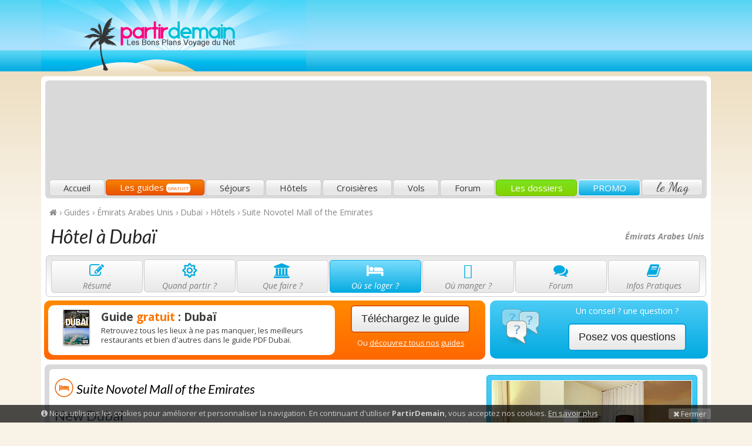

--- FILE ---
content_type: text/html; charset=utf-8
request_url: https://www.partirdemain.com/hotel/suite-novotel-mall-of-the-2485
body_size: 12771
content:
<!doctype html>
<html lang="fr"  ng-app="KiwiiSitesFront"  ng-controller="KiwiiSitesFrontCtrl" class="ks-theme-color-1-website-13593-a16767 ks-theme-image-1-website-13593-b89a9a-1912 ks-theme-font-1-website-13593-arya" >
<head>
	<title>Suite Novotel Mall of the Emirates : prix, avis, photos Suite Novotel Mall of the Emirates</title>

		<meta name="description" content="Tout savoir sur Suite Novotel Mall of the Emirates : avis, tarifs, réservation. Informations pour séjourner au meilleur prix à l'hôtel Suite Novotel Mall of the Emirates à Dubaï (Abou Dabi) avec des photos, vidéos et opinions.">
		<meta name="keywords" content="suite novotel mall of the emirates,dubaï,abou dabi,hôtel, opinions, tarifs,prix,avis suite novotel mall of the emirates">
		<meta name="author" content="PartirDemain">
		<link rel="sitemap" type="application/xml" title="Sitemap" href="/sitemap.xml">
		<meta property="og:title" content="Suite Novotel Mall of the Emirates : prix, avis, photos Suite Novotel Mall of the Emirates" />
		<meta property="og:url" content="https://www.partirdemain.com/hotel/{placecode}-{int_placeid}" />
		<meta property="og:site_name" content="PartirDemain" />
		<meta property="place:location:latitude" content="49.0142257" />
		<meta property="place:location:longitude" content="2.068432600000051" />
		<meta property="og:description" itemprop="description" content="Tout savoir sur Suite Novotel Mall of the Emirates : avis, tarifs, réservation. Informations pour séjourner au meilleur prix à l'hôtel Suite Novotel Mall of the Emirates à Dubaï (Abou Dabi) avec des photos, vidéos et opinions." />
		<meta itemprop="name" content="Suite Novotel Mall of the Emirates : prix, avis, photos Suite Novotel Mall of the Emirates" />
		<meta name="twitter:card" content="summary_large_image">
		<meta name="twitter:title" content="Suite Novotel Mall of the Emirates : prix, avis, photos Suite Novotel Mall of the Emirates">
		<meta name="twitter:description" content="Tout savoir sur Suite Novotel Mall of the Emirates : avis, tarifs, réservation. Informations pour séjourner au meilleur prix à l'hôtel Suite Novotel Mall of the Emirates à Dubaï (Abou Dabi) avec des photos, vidéos et opinions.">
		<link href="/components-4671aeaf49/fontawesome-pro-5.11.2-web/css/all.min.css" rel="stylesheet" media="screen">
		<link href="/components-4671aeaf49/fontawesome-pro-5.11.2-web/css/v4-shims.min.css" rel="stylesheet" media="screen">
		<meta name="robots" content="index, follow">
		<link href="/favicon.ico?v=4671aeaf49" rel="shortcut icon">
		<meta property="ix:host" content="kiwiisites.imgix.net">
		<meta property="ix:useHttps" content="true">
		<meta property="ix:srcAttribute" content="data-src">
		<meta property="ix:srcsetAttribute" content="data-srcset">
		<meta property="ix:sizesAttribute" content="data-sizes">
		<link href="https://fonts.googleapis.com/css?family=Arya" rel="stylesheet" type="text/css">
<link href="/components/bower/animate.css/animate.min.css" type="text/css" rel="stylesheet">
<link href="/components/bower/fontawesome/css/font-awesome.min.css" type="text/css" rel="stylesheet">
<link href="/components/bower/bootstrap/dist/css/bootstrap.min.css" type="text/css" rel="stylesheet">
		<link id="ks-theme-css" href="/css/theme_3-d093d4028a44359d9fec95626f28c9d74671aeaf49.min.css" rel="stylesheet" type="text/css">
		<script src="/components-4671aeaf49/bower/angular/angular.min.js"></script>
		<script src="/components-4671aeaf49/bower/angular-resource/angular-resource.min.js"></script>
		<script src="/components-4671aeaf49/bower/angular-sanitize/angular-sanitize.min.js"></script>
		<script src="/components-4671aeaf49/bower/angular-cookies/angular-cookies.min.js"></script>
		<script src="/components-4671aeaf49/bower/angular-ui-sortable/sortable.min.js"></script>
		<script src="/components-4671aeaf49/bower/oclazyload/dist/ocLazyLoad.min.js"></script>
		<script src="/components-4671aeaf49/bower/imgix.js/dist/imgix.min.js"></script>
		<script src="/components-4671aeaf49/bower/lazysizes/lazysizes.min.js" async=""></script>
<script type="text/javascript" src="/components/bower/jquery/dist/jquery.min.js"></script>
<script type="text/javascript" src="/components/bower/underscore/underscore.js"></script>

<script type="text/javascript">
/* Google Tag Manager */
(function(w,d,s,l,i){w[l]=w[l]||[];w[l].push({'gtm.start':
new Date().getTime(),event:'gtm.js'});var f=d.getElementsByTagName(s)[0],
j=d.createElement(s),dl=l!='dataLayer'?'&l='+l:'';j.async=true;j.src=
'https://www.googletagmanager.com/gtm.js?id='+i+dl;f.parentNode.insertBefore(j,f);
})(window,document,'script','dataLayer','GTM-MB5R9C');
			
/* Mautic */
	(function(w,d,t,u,n,a,m){w['MauticTrackingObject']=n;
	    w[n]=w[n]||function(){(w[n].q=w[n].q||[]).push(arguments)},a=d.createElement(t),
	    m=d.getElementsByTagName(t)[0];a.async=1;a.src=u;m.parentNode.insertBefore(a,m)
	})(window,document,'script','https://mautic.sites.plumbr.net/mtc.js','mt');
	mt('send', 'pageview');
</script>
	
    <meta charset="utf-8">
    <!--[if IE]><meta http-equiv="X-UA-Compatible" content="IE=edge"><![endif]-->
    <meta name="viewport" content="width=device-width, initial-scale=1.0, maximum-scale=1.0, user-scalable=0" />

    <!--[if lt IE 9]>
        <script src="/resources/assets/themes/partirdemain/assets/js/html5.js"></script>
        <script src="/resources/assets/themes/partirdemain/assets/js/respond.min.js"></script>
    <![endif]-->
    
    <link href='https://fonts.googleapis.com/css?family=Lato:400,700,900,300italic,400italic,700italic|Open+Sans:400,400italic,600,600italic,700,700italic|Dancing Script' rel='stylesheet' type='text/css'>

    <script async src="//pagead2.googlesyndication.com/pagead/js/adsbygoogle.js"></script>
	<script>
	  (adsbygoogle = window.adsbygoogle || []).push({
	    google_ad_client: "ca-pub-3523521426021560",
	    enable_page_level_ads: true
	  });
	</script>
	
	<script src="https://www.google.com/recaptcha/api.js" async defer></script>
</head>
	
<body  ng-cloak >

<div id="fb-root"></div>
					<script>(function(d, s, id) {
					  var js, fjs = d.getElementsByTagName(s)[0];
					  if (d.getElementById(id)) return;
					  js = d.createElement(s); js.id = id;
					  js.src = "//connect.facebook.net/fr_FR/sdk.js#xfbml=1&version=v2.3&appId=861926357168183";
					  fjs.parentNode.insertBefore(js, fjs);
					}(document, 'script', 'facebook-jssdk'));</script>
<!-- Google Tag Manager (noscript) -->
<noscript><iframe src="https://www.googletagmanager.com/ns.html?id=GTM-MB5R9C"
height="0" width="0" style="display:none;visibility:hidden"></iframe></noscript>
<!-- End Google Tag Manager (noscript) -->
<div id="ks-cookie-consent" style="display:none;" class="ks-editable" data-editor="goto:/cookies">
	<div class="container">
		<a onclick="ks_cookie_consent_hide()" class="pull-right ks-cookie-consent-close"><i class="fa fa-times"></i> Fermer</a>
		<i class="fa fa-info-circle"></i> Nous utilisons les cookies pour améliorer et personnaliser la navigation. En continuant d'utiliser <strong>PartirDemain</strong>, vous acceptez nos cookies.					<a class="ks-cookie-consent-link-more" target="_blank"  href="/mentions-legales" >En savoir plus</a>
			</div>
</div>

<div class="pd-header">
	<div class="container">
		
		<div class="pd-top">
			<div class="row">
				<div class="col-md-4 text-center-sm text-center-xs">
					<a class="navbar-brand"  href="/" >PartirDemain</a>
				</div>
				<div class="col-md-8 text-center">
					<div class="pd-ads-top hidden-xs hidden-sm">
												<div class="pd-ads-main">
	<!-- PD2-ads-auto -->
	<ins class="adsbygoogle"
	     style="display:block"
	     data-ad-client="ca-pub-3523521426021560"
	     data-ad-slot="6398090936"
	     data-ad-format="auto"></ins>
	<script>
		$(document).ready(function(){ (adsbygoogle = window.adsbygoogle || []).push({}); });
	</script>
</div>					</div>
				</div>
			</div>
		</div>
		
		<div class="pd-wrapper">
			<div class="pd-bottom hidden-sm hidden-xs">
				<ul class="nav nav-justified pd-menu">
					<li class="pd-home"><a  href="/" >Accueil</a></li>
					<li class="pd-guides"><a  href="/guides" >Les guides <span class="pd-label">Gratuit</a></li>
					<li class="pd-sejours"><a  href="/sejours" >Séjours</a></li>
					<li class="pd-hotels"><a  href="/hotels" >Hôtels</a></li>
					<li class="pd-croisieres"><a  href="/croisieres" >Croisières</a></li>
					<li class="pd-vols"><a  href="/vols" >Vols</a></li>
					<li class="pd-forum"><a  href="/forum" >Forum</a></li>
					<li class="pd-dossiers"><a  href="/dossiers" >Les dossiers</a></li>
					<li class="pd-promo"><a  href="/promo" >PROMO</a></li>
					<li class="pd-blog"><a  href="/blog/" >le Mag</a></li>
				</ul>
			</div>
			
			<div class="pd-menu-mobile visible-sm visible-xs">
				<div class="navbar-mobile" role="navigation">
					<div class="pd-mobile-top">
						<button type="button" class="pd-mobile-more pull-right" data-toggle="collapse" data-target="#main-menu-navbar-collapse">
							<span class="sr-only">Menu principal</span>
							<i class="fa fa-chevron-down"></i>
						</button>
						<a class="pd-mobile-current" href="#">Menu principal</a>
					</div>
					<div class="pd-mobile-bottom collapse" id="main-menu-navbar-collapse">
						<ul class="nav nav-pills nav-stacked">
							<li class="pd-home"><a  href="/" >Accueil</a></li>
							<li class="pd-guides"><a  href="/guides" >Les guides <span class="pd-label">Gratuit</a></li>
							<li class="pd-sejours"><a  href="/sejours" >Séjours</a></li>
							<li class="pd-hotels"><a  href="/hotels" >Hôtels</a></li>
							<li class="pd-croisieres"><a  href="/croisieres" >Croisières</a></li>
							<li class="pd-vols"><a  href="/vols" >Vols</a></li>
							<li class="pd-forum"><a  href="/forum" >Forum</a></li>
							<li class="pd-dossiers"><a  href="/dossiers" >Les dossiers</a></li>
							<li class="pd-promo"><a  href="/promo" >PROMO</a></li>
							<li class="pd-blog"><a  href="/blog" >le Blog</a></li>
						</ul>
					</div>
				</div>
			</div>
			
		</div>
	</div>
</div><div class="pd-box-guide pd-box-guide-large">
<div class="container">
<div class="pd-wrapper">

	<div id="pd-breadcrumb"><a href="/"><i class="fa fa-home"></i></a> › <div itemscope itemtype="http://data-vocabulary.org/Breadcrumb"><a href="https://www.partirdemain.com/guides" itemprop="url"><span itemprop="title">Guides</span></a> › 
</div><div itemscope itemtype="http://data-vocabulary.org/Breadcrumb"><a href="https://www.partirdemain.com/guide-emirats-arabes-unis" itemprop="url"><span itemprop="title">Émirats Arabes Unis</span></a> › 
</div><div itemscope itemtype="http://data-vocabulary.org/Breadcrumb"><a href="https://www.partirdemain.com/guide-dubai" itemprop="url"><span itemprop="title">Dubaï</span></a> › 
</div><div itemscope itemtype="http://data-vocabulary.org/Breadcrumb"><a href="https://www.partirdemain.com/hotel-dubai" itemprop="url"><span itemprop="title">Hôtels</span></a> › 
</div><div itemscope itemtype="http://data-vocabulary.org/Breadcrumb"><a href="https://www.partirdemain.com/hotel/suite-novotel-mall-of-the-2485" itemprop="url"><span itemprop="title">Suite Novotel Mall of the Emirates</span></a></div></div>
	
	<span class="pd-zone">
	Émirats Arabes Unis		
	</span>
	
	<h1>Hôtel à Dubaï</h1>

	<div class="pd-guide-menu hidden-xs hidden-sm"><ul><li class="pd-summary"><a href="/guide-dubai" class="pd-active"><i class="fa fa-edit fa-2x fa-fw"></i><span title="Dubaï">Résumé</span></a></li><li class="pd-transport"><a href="/meteo-dubai" class="pd-active"><i class="fa fa-sun-o fa-2x fa-fw"></i><span>Quand partir ?</span></a></li><li class="pd-activities"><a href="/visiter-dubai" class="pd-active"><i class="fa fa-university fa-2x fa-fw"></i><span>Que faire ?</span></a></li><li class="pd-hotel"><a href="/hotel-dubai" class="pd-current"><i class="fa fa-bed fa-2x fa-fw"></i><span>Où se loger ?</span></a></li><li class="pd-restaurant"><a href="/restaurant-dubai" class="pd-active"><i class="fa fa-cutlery fa-2x fa-fw"></i><span>Où manger ?</span></a></li><li class="pd-forum"><a href="/forum/dubai" class="pd-active"><i class="fa fa-comments fa-2x fa-fw"></i><span>Forum</span></a></li><li class="pd-infos"><a href="/infos-dubai" class="pd-active"><i class="fa fa-book fa-2x fa-fw"></i><span>Infos Pratiques</span></a></li></ul></div> <!-- end of pd-guide-menu -->		
			<div class="pd-guide-menu-mobile visible-sm visible-xs">
				<div class="navbar-mobile" role="navigation">
					<div class="pd-mobile-top">
						<button type="button" class="pd-mobile-more pull-right" data-toggle="collapse" data-target="#guide-menu-navbar-collapse">
							<span class="sr-only">Sections du guide</span>
							<i class="fa fa-chevron-down"></i>
						</button>
						<a class="pd-mobile-current" href="#">Sections du guide</a>
					</div>
					<div class="pd-mobile-bottom collapse" id="guide-menu-navbar-collapse">
						<ul class="nav nav-pills nav-stacked">
						<li><a href="/guide-dubai" class="pd-active"><i class="fa fa-edit fa-fw"></i> Résumé</a></li><li><a href="/vol-dubai" class="pd-active"><i class="fa fa-plane fa-fw"></i> Comment y aller ?</a></li><li><a href="/visiter-dubai" class="pd-active"><i class="fa fa-university fa-fw"></i> Que faire ?</a></li><li><a href="/hotel-dubai" class="pd-current"><i class="fa fa-bed fa-fw"></i> Où se loger ?</a></li><li><a href="/restaurant-dubai" class="pd-active"><i class="fa fa-cutlery fa-fw"></i>Où manger ?</a></li><li><a href="/forum/dubai" class="pd-active"><i class="fa fa-comments fa-fw"></i> Forum</a></li><li><a href="/infos-dubai" class="pd-active"><i class="fa fa-book fa-fw"></i> Infos Pratiques</a></li>						</ul>
					</div>
				</div>
			</div>
			
		<div class="row row-no-padding"><div class="col-md-8"><div class="pd-box-download-main text-center"><div class="row row-no-padding"><div class="col-md-8"><div class="text-left pd-inside"><a href="/telecharger-dubai" class="pd-image pull-left"><img src="https://lh3.googleusercontent.com/ik8Ls1aTz-ZhuqUU8-f_DRcUaO_yFDVNAu2K0CO_CTHSTE4hIpAM-htFoRmT51L2gJkRjoyint---L1r7hkpoA=w44-h59" alt="" /></a><p class="pd-title"><a href="/telecharger-dubai">Guide <strong>gratuit</strong> : Dubaï</a></p><p class="pd-description">Retrouvez tous les lieux à ne pas manquer, les meilleurs restaurants et bien d'autres dans le guide PDF Dubaï.</p></div></div><div class="col-md-4"><p class="pd-button"><a class="btn btn-default btn-lg" href="/telecharger-dubai">Téléchargez le guide</a></p><p class="pd-link">Ou <a href="/guides">découvrez tous nos guides</a></p></div></div></div></div><div class="col-md-4"><div class="pd-box-add-question-main text-center"><table border="0" width="100%"><tr><td rowspan="2" width="96"><p class="pd-image"><img src="https://d30xwv3ibfbr9h.cloudfront.net//resources/assets/themes/partirdemain//images/help.png" alt="" /></p></td><td height="35"><p class="pd-legend">Un conseil ? une question ?</p></td></tr><tr><td><p class="pd-button"><a class=" btn btn-default btn-lg" href="/forum/dubai#repondre">Posez vos questions</a></p></td></tr></table></div></div></div>
<div class="pd-guide-large-top">
	<div class="pd-guide-large-middle pd-guide-details">
		<div class="row row-no-padding">
			<div class="col-md-8">
				<div><span class="pd-smiley-4"></span></div><img class="pd-type" src="https://lh3.googleusercontent.com/ux28kA60MVU3wHSL1bqynqjahN2cRtO9Qnk6mrN-eUuwWuCzz7VRyvN64RO33W25FH1O4w--2cDqaDHIFEQnsus=s32-c" alt="Hôtels" /><h2>Suite Novotel Mall of the Emirates</h2><h3>New Dubai</h3><div class="pd-place-metas"><div class="pd-place-metas-middle"><div class="row row-no-padding"><div class="col-md-4"><p class="pd-address"><strong>Adresse :</strong> Mall of Emirates - Sheikh Zayed Rd - Dubai - United Arab Emirates</p><p class="pd-phone">Téléphone&nbsp;:&nbsp;<a href="callto:04 382 3200">04 382 3200</a></p></div><div class="col-md-4"></div><div class="col-md-4"><p class="pd-price"><strong>Prix :</strong> Chambre triple à partir de 111,50 € (500 AED)<div class="text-center"><a class="btn btn-default" style="margin-top:10px;" target="_blank" href="http://ad.zanox.com/ppc/?35224534C7344101T">Réserver en ligne »</a></div></p></div></div></div></div><p class="pd-fulldescription">Cet hôtel se situe à 50 mètres de l'immense Mall of the Emirates, ses boutiques et sa station de ski. Il est également à côté d'une station de métro, ce qui facilite les déplacements dans la ville.</p><p class="pd-fulldescription">L'hôtel propose à un très bon rapport qualité-prix des suites de 30m2, idéales pour trois personnes ou des suites de 45m2, parfaites pour cinq personnes. Une agréable piscine se trouve sur le toit. Seul petit bémol notoire, il n'y a pas de wifi dans les chambres, ce qui est inhabituel à Dubaï. Il vous faudra donc descendre à la réception pour profiter d'internet. <br /><br /><strong>Intérêt</strong> : <i class="fa fa-star pd-gold"></i>&nbsp;<i class="fa fa-star pd-gold"></i>&nbsp;</p><div class="text-center"><div class="pd-ads-sidebar">
	<script async src="//pagead2.googlesyndication.com/pagead/js/adsbygoogle.js"></script>
	<!-- PD2-ads-auto -->
	<ins class="adsbygoogle"
	     style="display:block"
	     data-ad-client="ca-pub-3523521426021560"
	     data-ad-slot="6398090936"
	     data-ad-format="auto"></ins>
	<script>
		$(document).ready(function(){ (adsbygoogle = window.adsbygoogle || []).push({}); });
	</script>
</div></div>				<!-- -->
				<div ng-controller="KiwiiSitesFrontCommentsCtrl">
					
					<form ng-init="initComment()" ng-submit="sendComment('partirdemain', 'travelguides/places', '2485')" id="pd_comments_form" class="pd-comments-form form-horizontal" method="post">
						<div class="pd-form-top">
							<h3 class="pd-title">Dites-nous ce que vous en avez pensé !</h3>
							<p class="pd-description">
							Aucun internaute n'a laissé d'avis sur Suite Novotel Mall of the Emirates</p>
						</div>
						<div class="pd-form-middle">
						
							<div ng-if="true == success" class="alert alert-success">Félicitations, votre message a été enregistré, il sera publié très rapidement.</div><div ng-if="false == success && _.contains(errors, 'duplicate')" class="alert alert-danger">Erreur, votre message a déjà été envoyé, merci de corriger le formulaire.</div><div ng-if="false == success && !_.contains(errors, 'duplicate')" class="alert alert-danger">Attention, une ou plusieurs erreurs ont été détectées, merci de corriger le formulaire.</div>								
							<div ng-show="true !== success">
								<div class="form-group" ng-class="{'has_error': _.contains(errors, \'review\')}">
									<label class="col-sm-2 control-label" for="params_description">Votre avis</label>
									<div class="col-sm-10">
										<ul class="pd-smileys">
											<li class="pd-smiley-4"><a ng-click="setReview(4)" ng-class="{'pd-current': 4 == comment.review}">4</a></li>
											<li class="pd-smiley-3"><a ng-click="setReview(3)" ng-class="{'pd-current': 3 == comment.review}">3</a></li>
											<li class="pd-smiley-2"><a ng-click="setReview(2)" ng-class="{'pd-current': 2 == comment.review}">2</a></li>
											<li class="pd-smiley-1"><a ng-click="setReview(1)" ng-class="{'pd-current': 1 == comment.review}">1</a></li>
										</ul>								
									</div>
								</div>
								
								<div class="form-group" ng-class="{'has_error': _.contains(errors, \'comment\')}">
									<label class="col-sm-2 control-label" for="params_description">Votre message</label>
									<div class="col-sm-10">
										<textarea ng-model="comment.comment" id="params_description" class="form-control" style="height: 150px;"></textarea>
									</div>
								</div>
								
								<div class="form-group" ng-class="{'has_error': _.contains(errors, \'name\')}">
									<label class="col-sm-2 control-label" for="params_name">Votre nom</label>
									<div class="col-sm-6">
										<input type="text" ng-model="comment.name" id="params_name" class="form-control">
									</div>
								</div>
								
								<div class="form-group" ng-class="{'has_error': _.contains(errors, \'email\')}">
									<label class="col-sm-2 control-label" for="params_email">Votre e-mail</label>
									<div class="col-sm-6">
										<input type="text" ng-model="comment.email" id="params_email" class="form-control">
									</div>
								</div>
								
								<div class="form-group" ng-class="{'has_error': _.contains(errors, \'captcha\')}">
									<label class="col-sm-2 control-label">Sécurité</label>
									<div class="col-sm-6">
										<div class="g-recaptcha" data-sitekey="6LdVhj4UAAAAAEbKjJK_Yw3OvZcqts4_CojFu6Zc"></div>									</div>
								</div>
							</div>
						</div>
						<div ng-show="true !== success" class="pd-form-bottom clearfix">	
							<br>
							<div style="float:left; margin: 13px 0 0 10px;"><fb:like href="/hotel/suite-novotel-mall-of-the-2485" send="true" width="380" show_faces="true" font="arial"></fb:like></div>
							<input type="hidden" name="action" value="add_review" />
							<button type="submit" class="btn btn-default btn-lg pd-submit pull-right"><i class="fa fa-comment"></i> Ajouter votre avis</button>
						</div>
					</form>
				</div>
				<!-- -->
							
			</div>
			<div class="col-md-4 text-center">
				<div class="pd-gallery-small"><img src="https://lh3.googleusercontent.com/-HiQtCD5AMNceIUNuURcxK1h9rkpa2E9dKZ3vLGmtet9fJLEvyF3Sx1Qbl0UqBqRaHgU-8MF5_9gxkvRETb-OA=s500" alt="Photo Suite Novotel Mall of the Emirates" class="img-responsive" /><div class="pd-bottom"></div></div><div class="pd-map-small"><div id="pd_guide_map" class="pd-maps"></div><script type="text/javascript">
								function prepare_pd_guide_map() {
									var position = new google.maps.LatLng(25.119146, 55.20353);
									var options = {
										zoom: 15,
										center: position,
										mapTypeId: google.maps.MapTypeId.ROADMAP,
										mapTypeControl: false,
										navigationControl: true,
									    navigationControlOptions: {
									        style: google.maps.NavigationControlStyle.SMALL,
									        position: google.maps.ControlPosition.TOP_RIGHT
									    }
									};
									
									map = new google.maps.Map(document.getElementById("pd_guide_map"), options);
									var kmloptions = {
										preserveViewport: true,
										suppressInfoWindows: true
									}
									var layer = new google.maps.KmlLayer("http://www.partirdemain.com/server/maps.kml?poi=place&place=2485&k=1769011869", kmloptions);
									layer.setMap(map);
									map.setZoom(15);
								}
							</script></div><div class="pd-ads-sidebar">
	<script async src="//pagead2.googlesyndication.com/pagead/js/adsbygoogle.js"></script>
	<!-- PD2-ads-auto -->
	<ins class="adsbygoogle"
	     style="display:block"
	     data-ad-client="ca-pub-3523521426021560"
	     data-ad-slot="6398090936"
	     data-ad-format="auto"></ins>
	<script>
		$(document).ready(function(){ (adsbygoogle = window.adsbygoogle || []).push({}); });
	</script>
</div><div class="pd-box-places-others"><h3 class=""><img src="https://lh3.googleusercontent.com/It45hpyBLEUnuO2bQBwZ46WckSmqlv5ljP5j31JykAG3Mp-zb1iR1rs6SOpMQk5JynCOr7pOwZcmT0_zEul3FJI=s23" align="absmiddle" alt="" /> A voir dans le coin</h3><ul><li class="pd-cell"><a class="pd-image" href="/visiter/ski-dubai-2560"><img src="https://lh3.googleusercontent.com/bzIeH5wFBVCgu32RU4FrRk1-64LQkrcFDVHhTVn0eR-5fLR2zXj21mPik5TxD7enNbrLi7SC4rnY6ZXDuJp95vg=s50-c" alt="Photos Ski Dubai" /></a><h4><a href="/visiter/ski-dubai-2560">Ski Dubai</a></h4><p>Ski Dubai est un lieu surprenant, puisque c'est le seul endroit où l'on puisse dévaler des pentes enneigées au milieu du désert.</p></li><li class="pd-cell"><a class="pd-image" href="/visiter/mall-of-the-emirates-2340"><img src="https://lh3.googleusercontent.com/ggzpNL8pPenAoSOanrRz5_jyTQCqjZtO964BV7U4ocZwbN0UI1n_fdt1o9rrHSQmPspbFmMhIjkixP_hiBAA=s50-c" alt="Photos Mall of the Emirates" /></a><h4><a href="/visiter/mall-of-the-emirates-2340">Mall of the Emirates</a></h4><p>Le Mall of the Emirates est un somptueux centre commercial qui, outre ses boutiques, cinémas et restaurants, est principalement connu pour Ski Dubai, la station de ski qu'il abrite.</p></li><li class=""><a class="pd-image" href="/visiter/madinat-jumeirah-2359"><img src="https://lh3.googleusercontent.com/bdMze7qBr1Tkiytfnlf8l5w8tTdbvwhspURf2E4FcLrMfvsS6PVnnsuj7EOi-2_gNECgZf4iOfTVpFN1H8xRdQ=s50-c" alt="Photos Madinat Jumeirah" /></a><h4><a href="/visiter/madinat-jumeirah-2359">Madinat Jumeirah</a></h4><p>Le Madinat Jumeirah est un immense complexe hôtelier, commercial et de loisirs dans lequel il faut prévoir de passer un après-midi pour en apprécier l'architecture et les activités.</p></li></ul></div><div class="pd-box-places-others"><h3 class=""><img src="https://lh3.googleusercontent.com/cTf23oXXRrb1zcv32ouomI7SLf92bEp2B1N8lPOH1HdT7hQ2orL1JGUKjc_RMUz_7srJcqK2-9MVZguhmIFPjw=s23" align="absmiddle" alt="" /> Où manger et sortir à côté</h3><ul><li class="pd-cell"><a class="pd-image" href="/bar/apres-2399"><img src="https://lh3.googleusercontent.com/QhVUF-UsZPuDOgfEbB5q5FTKYinymmV6pVC_0Qb18ATfqzFGlzaPdpieCpdp7ixDDEtyLkUD22V-6HJpNy1nwKA=s50-c" alt="Photos Après" /></a><h4><a href="/bar/apres-2399">Après</a></h4><p>L'Après est un bar lounge situé dans le centre commercial The Mall of the Emirates. Vous pourrez y boire un cocktail en profitant de la vue sur les pistes de Ski Dubai.</p></li><li class="pd-cell"><a class="pd-image" href="/restaurant/almaz-by-momo-2449"><img src="https://lh3.googleusercontent.com/n7ovnF46n-Ojo4FzPCUCyabdBcgotGPQwTDkpac2Zp8eubi1iwF7uwfsde_RCagxuyn3NwjMX4xJRY3pIuW4S9w=s50-c" alt="Photos Almaz by Momo" /></a><h4><a href="/restaurant/almaz-by-momo-2449">Almaz by Momo</a></h4><p>Venez goûter à la cuisine des pays arabes dans ce restaurant sophistiqué et terminez par une chicha ou une pâtisserie orientale.</p></li><li class=""><a class="pd-image" href="/restaurant/sezzam-2451"><img src="https://lh3.googleusercontent.com/t0xdYYFS-BEf6VNal-snXoo89bocJTiAiHeDvoOuuCMEnetdcn5uoSIxFb2qsY1T1ycSm4X2A1m1vb-1S8IDeg=s50-c" alt="Photos Sezzam" /></a><h4><a href="/restaurant/sezzam-2451">Sezzam</a></h4><p>Le Sezzam vous attend au Mall of the Emirates pour un repas international avec vue sur les pistes enneigées de Ski Dubai.</p></li></ul></div>			</div>
		</div>
		
				
	</div>
</div>
	
</div> <!-- end of guide bottom large --><script src="https://maps.googleapis.com/maps/api/js?key=AIzaSyDstCA4jO-tyLZUHLisrsQOMmOj1_pdiEo&callback=prepare_pd_guide_map" async defer></script>
</div>

<div class="pd-footer">

	<div class="pd-bottom">
		<div class="container">
			<div class="col-md-4" ng-controller="KiwiiSitesFrontSubscribersCtrl">
				<h4>Rejoignez vite notre newsletter !</h4>
				<div class="pd-box">
					<p>Recevez chaque <strong>mercredi</strong> notre sélection de bons plans voyage <strong>faite à la main</strong> par notre équipe de passionnés.</p>
					
					<div ng-show="true === success" class="alert alert-success">
						<strong>Félicitations :</strong>
						Vous avez été inscrit à notre newsletter.					</div>
			
					<div ng-show="false === success" class="alert alert-danger">
						<strong>Erreur :</strong>
						L'inscription à notre newsletter a échouée, veuillez réessayer.					</div>
			
					<form ng-show="null === success || false === success" ng-submit="subscribe()" role="form">
						<div class="input-group">
							<input ng-model="subscriber.email" type="email" ng-disabled="loading" class="form-control" placeholder="adresse@domaine.com">
							<span class="input-group-btn">
								<button type="submit" class="btn btn-default" type="button">Je m'inscris !</button>
							</span>
						</div>
					</form>
				</div>
			</div>
			<div class="col-md-2">
				<h4>Liens utiles</h4>
				<div class="pd-box">
					<ul>
						<li><a  href="/" >Accueil</a></li>
						<li><a  href="/qui-sommes-nous" >Qui sommes-nous ?</a></li>
						<li><a  href="/guides" >Guides</a></li>
						<li><a  href="/forum" >Forum</a></li>
						<li><a  href="/blog" >Blog</a></li>
					</ul>
				</div>
			</div>
			<div class="col-md-6">
				<h4>Publicité</h4>
				<div class="pd-box">
					<div class="pd-ads-sidebar">
	<script async src="//pagead2.googlesyndication.com/pagead/js/adsbygoogle.js"></script>
	<!-- PD2-ads-auto -->
	<ins class="adsbygoogle"
	     style="display:block"
	     data-ad-client="ca-pub-3523521426021560"
	     data-ad-slot="6398090936"
	     data-ad-format="auto"></ins>
	<script>
		$(document).ready(function(){ (adsbygoogle = window.adsbygoogle || []).push({}); });
	</script>
</div>				
				</div>
			</div>
		</div>
	</div>
	
	<div class="pd-credits">
		&copy; PartirDemain 2026		- <a  href="/qui-sommes-nous" >Mentions légales</a>
		- <a  href="/cgu" >Conditions Générales d'Utilisation</a>
		- <a  href="/qui-sommes-nous" >Charte de confidentialité</a>
	</div>
</div>

		<!-- 26f73167e5fb8894 --><!--<div id="14197-5"><script src="//ads.themoneytizer.com/s/gen.js?type=5"></script><script src="//ads.themoneytizer.com/s/requestform.js?siteId=14197&formatId=5" ></script></div>-->
		<script src="/resources-4671aeaf49/assets/front/js/kiwiisites-front.min.js"></script>
<script type="text/javascript" src="/components/bower/bootstrap/dist/js/bootstrap.min.js"></script>
<script type="text/javascript" src="/components/bower/jquery.scrollTo/jquery.scrollTo.min.js"></script>
<script type="text/javascript" src="/resources/assets/themes/partirdemain//js/custom2.js"></script>

	<!-- begin stats -->
	<script type="text/javascript">
		var _paq = _paq || [];
		
		// cnil config
		_paq.push([function() {
			var self = this;
			function getOriginalVisitorCookieTimeout() {
				var now = new Date(),
				nowTs = Math.round(now.getTime() / 1000),
				visitorInfo = self.getVisitorInfo();
				var createTs = parseInt(visitorInfo[2]);
				var cookieTimeout = 33696000; // 13 months in secondes
				var originalTimeout = createTs + cookieTimeout - nowTs;
				return originalTimeout;
			}
			this.setVisitorCookieTimeout( getOriginalVisitorCookieTimeout() );
		}]);
		
		_paq.push(['trackPageView']);
		_paq.push(['enableLinkTracking']);
		(function() {
			var u=(("https:" == document.location.protocol) ? "https" : "http") + "://stats.sites.plumbr.net/";
			_paq.push(['setTrackerUrl', u+'piwik.php']);
			_paq.push(['setSiteId', 201]);
			var d=document, g=d.createElement('script'), s=d.getElementsByTagName('script')[0]; g.type='text/javascript';
			g.defer=true; g.async=true; g.src=u+'piwik.js'; s.parentNode.insertBefore(g,s);
		})();
	</script>
	<noscript><p><img src="http://stats.sites.plumbr.net/piwik.php?idsite=201" style="border:0;" alt="" /></p></noscript>
	<!-- end of stats -->


<style type="text/css">
.ks-members-modal .modal-content { border-radius: 10px; }
.ks-members-modal .modal-header { background-color: #3071A9; border-radius: 6px 6px 0 0; }
.ks-members-modal .modal-header h4 { color: #fff; font-size: 24px; font-weight: normal; }
.ks-members-modal .modal-header p { font-size: 13px; color: #fff; background-color: rgba(0, 0, 0, 0.2); display: inline-block; padding: 1px 7px 3px 7px; margin-top: 10px; margin-bottom: 0; }
.ks-members-modal .modal-header p a { color: #fff; cursor: pointer; }
.ks-members-modal .modal-body { padding-top: 0; padding-bottom: 0; }
.ks-members-modal .modal-body .ks-fieldset { padding-top: 15px; padding-bottom: 15px; }
.ks-members-modal .modal-body h4 { background-color: #f5f5f5; margin: -1px -15px 0 -15px; padding: 10px 16px 11px 16px; font-size: 13px; font-weight: 600; border-top: 1px solid rgba(0, 0, 0, 0.15); border-bottom: 1px solid rgba(0, 0, 0, 0.15); color: rgba(0, 0, 0, 0.9); }
.ks-members-modal .help-block { color: #777; font-size: 13px; line-height: 20px; margin-bottom: 17px;  }
.ks-members-modal  small { font-size: 13px; }
.ks-members-modal .text-muted small { color: #777; font-size: 12px; line-height: 13px; display: block; vertical-align: middle; }
.ks-members-modal .btn-primary.pull-left { margin-right: 10px; padding: 9px 12px; }
.ks-members-modal .ks-btn { color: #fff; display:block; color: #fff; border-radius: 4px; cursor: pointer; }
.ks-members-modal .ks-btn:hover { text-decoration: none; }
.ks-members-modal .ks-btn-facebook { background-color: rgb(59, 89, 152);}
.ks-members-modal .ks-btn-facebook:hover { background-color: rgba(59, 89, 152, 0.85);}
.ks-members-modal .ks-btn-twitter { background-color: rgb(0, 176, 237); }
.ks-members-modal .ks-btn-twitter:hover { background-color: rgba(0, 176, 237, 0.85); }
.ks-members-modal .ks-btn-google { background-color: rgb(221, 75, 57); }
.ks-members-modal .ks-btn-google:hover { background-color: rgba(221, 75, 57, 0.85); }
.ks-members-modal .ks-btn .ks-btn-icon { padding: 10px 11px; display:inline-block; background-color: rgba(0, 0, 0, 0.2); border-right: 1px solid rgba(0, 0, 0, 0.3); }
.ks-members-modal .ks-btn .ks-btn-icon i { font-size: 20px; }
.ks-members-modal .ks-btn .ks-btn-label { display:inline-block; padding: 8px 15px 10px 15px;line-height: 21px; background-color: rgba(0, 0, 0, 0); }
.ks-members-modal .ks-col-first { border-right: 1px solid rgba(0, 0, 0, 0.15); }
.ks-members-modal .ks-col-padding { padding-top: 25px; padding-bottom: 25px; }
.ks-members-modal .alert.alert-danger { margin-bottom: 7px; padding: 5px 9px; }
.ks-members-modal#ks-login-modal .text-muted small { margin-top: 12px; }
#ks-cookie-consent { background-color: rgba(0, 0, 0, 0.7); color: rgba(255, 255, 255, 0.7); font-size: 13px; padding: 6px 0 6px 0; z-index: 100; position: fixed; bottom:0; width: 100%; } 
#ks-cookie-consent a { color: rgba(255, 255, 255, 0.75); text-decoration: underline; } 
#ks-cookie-consent a.ks-cookie-consent-close { cursor: pointer; text-decoration: none; display: inline-block; background-color: rgba(255, 255, 255, 0.2); padding: 1px 8px; border: 1px solid background-color: rgba(255, 255, 255, 0.1); border-radius: 2px; margin-left: 10px; } 
#ks-cookie-consent a.ks-cookie-consent-close:hover { background-color: rgba(255, 255, 255, 0.3); } 
</style>

<script type="text/javascript">
function ks_cookie_consent_getcookie(cname) {
    var name = cname + "=";
    var ca = document.cookie.split(';');
    for(var i=0; i<ca.length; i++) {
        var c = ca[i];
        while (c.charAt(0)==' ') c = c.substring(1);
        if (c.indexOf(name) == 0) return c.substring(name.length,c.length);
    }
    return "";
}

function ks_cookie_consent_setcookie(cname, cvalue, exdays) {
    var d = new Date();
    d.setTime(d.getTime() + (exdays*24*60*60*1000));
    var expires = "expires="+d.toUTCString();
    document.cookie = cname + "=" + cvalue + "; " + expires;
}

function ks_cookie_consent_hide() {
	ks_cookie_consent_setcookie('ks-cookie-consent', 'hide', 365);
	$('#ks-cookie-consent').slideToggle();
}

function ks_cookie_consent_load() {
	if(!ks_cookie_consent_getcookie('ks-cookie-consent')) { 
		$('#ks-cookie-consent').slideToggle(); 
	}
}

ks_cookie_consent_load();
KiwiiSitesFront.controller('KiwiiSitesFrontCommentsCtrl', function($scope, $http, $window) {

	$scope.trackEvent = function(category, action, label, value) {
		if ($window._paq) { _paq.push(['trackEvent', category, action, label, value]); }
	};
	
	$scope.comments_loading = false;
	$scope.comments_comments_success = false;
	
	$scope.$on('comments.comment.rank', function(e, params) { 
		if (!e.defaultPrevented) {
       		e.defaultPrevented = true;
        	$http.post('/api/v1/comments.comment.rank', params)
			.success(function(data) {
				if('success' === data.status) {
					$('.ks-hotdeals-deal-'+params.deal+'-rank span').html(data.result.rank);
				}
			});
    	}
	});

	$scope.$on('comments.comment.report', function(e, params) { 
		if (!e.defaultPrevented) {
       		e.defaultPrevented = true;
        	$http.post('/api/v1/comments.comment.report', params)
			.success(function(data) {
				if('success' === data.status) {
					if('on' == data.result.star) {
						$('.ks-hotdeals-deal-'+params.deal+'-star i.fa').removeClass('fa-star-o').addClass('fa-star');
					} else {
						$('.ks-hotdeals-deal-'+params.deal+'-star i.fa').removeClass('fa-star').addClass('fa-star-o');
					}
				}
			});
    	}
	});

	$scope.$on('comments.comment.add', function(e, params) { 
		if (!e.defaultPrevented) {
       		e.defaultPrevented = true;
        	$http.post('/api/v1/comments.comment.add', params)
			.success(function(data) {
				if('success' === data.status) {
					if('on' == data.result.star) {
						$('.ks-hotdeals-deal-'+params.deal+'-star i.fa').removeClass('fa-star-o').addClass('fa-star');
					} else {
						$('.ks-hotdeals-deal-'+params.deal+'-star i.fa').removeClass('fa-star').addClass('fa-star-o');
					}
				}
			});
    	}
	});
	
	$scope.initComment = function() {
		$scope.comment = {};
	};
	
	$scope.loading = false;
	$scope.errors = [];
	$scope.success = null;
	
	$scope.sendComment = function(module_code, parent_path, parent_ref) {
		$scope.loading = true;
		$scope.errors = [];
		
		$scope.comment.module_code = module_code,
		$scope.comment.parent_path = parent_path;
		$scope.comment.parent_ref = parent_ref;
		
		var v = grecaptcha.getResponse();
		if(v.length != 0) {
			
			$scope.comment.recaptcha = v;
		
			$http.post('/api/v1/comments.comment.add', $scope.comment)
			.success(function(data) {
				if('success' === data.status) {
					$scope.success = true;
					$scope.initComment();
					$scope.trackEvent('action', 'comment.add');
				} else {
					$scope.success = false;
					$scope.errors = data.result;
				}
				$scope.loading = false;
			})
			.error(function(data) {
				$scope.success = false;
				$scope.errors.push('network');
				$scope.loading = false;
			});
			
		} else {
			$scope.errors = ['captcha'];
		}
	};
	
	$scope.setReview = function(review) {
		$scope.comment.review = review;
	};
	
});
KiwiiSitesFront.controller('KiwiiSitesFrontFormsCtrl', function($scope, $http, $window) {
	
	$scope.form_errors = [];
	$scope.form_loading = false;
	$scope.form_success = null;
	
	$scope.trackEvent = function(category, action, label, value) {
		if ($window._paq) { _paq.push(['trackEvent', category, action, label, value]); }
	};
	
	$scope.initForm = function() {
		$scope.form = {};
	};
	
	$scope.hasError = function(needle) {
		//console.log('debug', $scope.form_errors, needle, $scope.form_errors.indexOf(needle) > -1);
	    return ($scope.form_errors.indexOf(needle) > -1);
	};
	
	$scope.submitForm = function(form_path, recaptcha) {
		$scope.form_loading = true;
		$scope.form_errors = [];
		
		$scope.form.form_path = form_path;
		
		if('yes' === recaptcha) {
			var v = grecaptcha.getResponse();
		} else {
			var v = ['recaptcha_disabled'];
		}
		
		if(v.length != 0) {
			
			$scope.form.recaptcha = v;
			
			$http.post('/api/v1/forms.form.submit', $scope.form)
			.success(function(data) {
				if('success' === data.status) {
					$scope.form_success = true;
					$scope.form_errors = [];
					$scope.trackEvent('action', 'form.submit', $scope.form.form_path);
					if(mt) {
					    mt('send', 'pageview', $scope.form);
					}
					$scope.initForm();
				} else {
					$scope.form_success = false;
					$scope.form_errors = data.result;
				}
				$scope.form_loading = false;
				if('yes' === recaptcha) { grecaptcha.reset(); }
			})
			.error(function(data) {
				$scope.form_success = false;
				$scope.form_errors.push('network');
				$scope.form_loading = false;
				if('yes' === recaptcha) { grecaptcha.reset(); }
			});
			
		} else {
			$scope.form_success = false;
			$scope.form_errors = ['captcha'];
			$scope.form_loading = false;
		}
	};
	
});
</script>

<div ng-controller="KiwiiSitesFrontMembersCtrl" ng-init="load('login')" class="modal fade ks-members-modal" id="ks-login-modal" tabindex="-1" role="dialog">
	<div class="modal-dialog">
		<div class="modal-content">
			<div class="modal-header">
				<button type="button" class="close" data-dismiss="modal" aria-label="Fermer"><span aria-hidden="true">&times;</span></button>
				<h4 class="modal-title">Se connecter</h4>
				<p><a ng-click="openSubscribe()">Pas encore inscrit ? Cliquez ici pour vous inscrire</a></p>
			</div>
			<div class="modal-body">
				<div ng-show="'validation' == type">
					<h3 class="form-title form-title-first">
						<div ng-show="loading" class="pull-right"><i class="fa fa-spinner fa-spin"></i></div>
						Votre inscription a été enregistrée					</h3>
					
					<div class="alert alert-success">
						<p><strong>Votre inscription est en cours de validation par un administrateur.</strong></p>
						<p>Vous receverez un e-mail dès que votre compte sera activé.</p>
					</div>
					
					<a ng-click="load('login')" class="btn btn-primary"><i class="fa fa-angle-left"></i> Revenir à la page de connexion</a>
					<br><br>
				</div>
				<div ng-show="'confirmation' == type">
					<h3 class="form-title form-title-first">
						<div ng-show="loading" class="pull-right"><i class="fa fa-spinner fa-spin"></i></div>
						Votre adresse e-mail doit être vérifiée					</h3>
					
					<div ng-show="true === success" class="alert alert-success">
						<p>Un nouvel e-mail de confirmation vous a été envoyé</p>
					</div>
					
					<div ng-show="false === success" class="alert alert-danger">
						<p>Impossible de renvoyer un e-mail de confirmation pour cette adresse</p>
					</div>
					
					<div class="alert alert-success">
						<p><strong>Nous vous avons envoyé un e-mail d'activation pour confirmer votre compte.</strong></p>
						<p>Cliquez dans le lien contenu dans cet e-mail pour pouvoir vous connecter.</p>
					</div>
					
					<a ng-click="load('login')" class="btn btn-primary"><i class="fa fa-angle-left"></i> Revenir à la page de connexion</a>
					<a ng-click="resendConfirmation('Êtes vous sûr de vouloir recevoir à nouveau l\'email de confirmation ?')" class="btn btn-default"><i class="fa fa-refresh"></i> Renvoyer l'email d'activation</a>
					<br><br>
				</div>
				<form ng-show="'login' == type" ng-submit="login()">
					<div class="row">
						<div class="col-md-10 col-md-offset-1 ks-col-padding">
														<div class="ks-fieldset">
							
								<div class="alert alert-danger" ng-show="_.contains(errors, 'network')"><strong>Erreur</strong> : serveur indisponible, merci de réessayer plus tard</div>
								<div class="alert alert-danger" ng-show="_.contains(errors, 'invalid_login')"><strong>Erreur</strong> : Votre combinaison e-mail / mot de passe est incorrecte.</div>
								
								<div class="form-group" ng-class="{'has-error': _.contains(errors, 'email')}">
									<div class="input-group">
										<span class="input-group-addon"><i class="fa fa-envelope fa-fw"></i></span>
										<input ng-model="tmp_member.email" type="text" class="form-control" ng-disabled="loading" placeholder="Adresse e-mail" required>
									</div>
								</div>
								<div class="form-group" ng-class="{'has-error': _.contains(errors, 'password')}">
									<div class="input-group">
										<span class="input-group-addon"><i class="fa fa-lock fa-fw"></i></span>
										<input ng-model="tmp_member.password" type="password" class="form-control" ng-disabled="loading" placeholder="Mot de passe" required>
									</div>
								</div>
								<div class="checkbox">
									<label>
										<input ng-model="tmp_member.remember" ng-disabled="loading" type="checkbox">
										<small>Se souvenir de moi</small>
									</label>
								</div>
								<div class="clearfix">
									<button class="btn btn-primary pull-left" type="submit" ng-disabled="loading">Se connecter</button>
									<p class="text-muted"><small><a ng-click="openForgot()" ng-disabled="loading">Mot de passe oublié ?</a></small></p>
								</div>
							</div>
						</div>
											</div>
				</form>
			</div>
		</div><!-- /.modal-content -->
	</div><!-- /.modal-dialog -->
</div><!-- /.modal -->

<div ng-controller="KiwiiSitesFrontMembersCtrl" ng-init="load('subscribe')" class="modal fade ks-members-modal" id="ks-subscribe-modal" tabindex="-1" role="dialog">
	<div class="modal-dialog">
		<div class="modal-content">
			<div class="modal-header">
				<button type="button" class="close" data-dismiss="modal" aria-label="Fermer"><span aria-hidden="true">&times;</span></button>
				<h4 class="modal-title">S'inscrire - Rejoindre la communauté !</h4>
				<p><a ng-click="openLogin()">Déjà inscrit ? Cliquez ici pour vous connecter</a></p>
			</div>
			<div class="modal-body">
				<form ng-submit="subscribe()">
					<div class="row">
						<div class="col-md-10 col-md-offset-1 ks-col-padding">
														<div class="ks-fieldset">

								<div class="alert alert-danger" ng-show="_.contains(errors, 'network')"><strong>Erreur</strong> : serveur indisponible, merci de réessayer plus tard</div>
							
								<div class="alert alert-danger" ng-show="_.contains(errors, 'name_exists')"><strong>Erreur</strong> : ce pseudo est déjà utilisé</div>
								<div class="form-group" ng-class="{'has-error': _.contains(errors, 'name')}">
									<div class="input-group">
										<span class="input-group-addon"><i class="fa fa-user fa-fw"></i></span>
										<input ng-model="tmp_member.name" type="text" class="form-control" ng-disabled="loading" placeholder="Pseudo" required>
									</div>
								</div>
								
								<div class="alert alert-danger" ng-show="_.contains(errors, 'email_exists')"><strong>Erreur</strong> : cette adresse e-mail est déjà utilisée</div>
								<div class="form-group" ng-class="{'has-error': _.contains(errors, 'email')}">
									<div class="input-group">
										<span class="input-group-addon"><i class="fa fa-envelope fa-fw"></i></span>
										<input ng-model="tmp_member.email" type="text" class="form-control" ng-disabled="loading" placeholder="Adresse e-mail" required>
									</div>
								</div>
								
								<div class="alert alert-danger" ng-show="_.contains(errors, 'password_notsame')"><strong>Erreur</strong> : les mots de passe ne sont pas identiques</div>
								<div class="form-group" ng-class="{'has-error': _.contains(errors, 'password')}">
									<div class="input-group">
										<span class="input-group-addon"><i class="fa fa-lock fa-fw"></i></span>
										<input ng-model="tmp_member.password" type="password" class="form-control" ng-disabled="loading" placeholder="Mot de passe" required>
									</div>
								</div>
								
								<div class="form-group" ng-class="{'has-error': _.contains(errors, 'password2')}">
									<div class="input-group">
										<span class="input-group-addon"><i class="fa fa-lock fa-fw"></i></span>
										<input ng-model="tmp_member.password2" type="password" class="form-control" ng-disabled="loading" placeholder="Confirmation du mot de passe" required>
									</div>
								</div>
								
								<div class="checkbox" ng-class="{'has-error': _.contains(errors, 'newsletter')}">
									<label>
										<input ng-model="tmp_member.newsletter" ng-disabled="loading" type="checkbox">
										<small>S'abonner à la newsletter quotidienne</small>
									</label>
								</div>
								
								<div class="clearfix">
									<button class="btn btn-primary pull-left" type="submit" ng-disabled="loading">S'inscrire</button>
									<p class="text-muted"><small>En cliquant sur ce bouton, je reconnais avoir lu et accepté les <a href="">CGU de PartirDemain</a>.</small></p>
								</div>
							</div>
						</div>
											</div>
				</form>
			</div>
		</div><!-- /.modal-content -->
	</div><!-- /.modal-dialog -->
</div><!-- /.modal -->
<script type="application/ld+json">{"@context":"http:\/\/schema.org","@type":"Organization","name":"PartirDemain","url":"https:\/\/www.partirdemain.com\/hotel\/suite-novotel-mall-of-the-2485","sameAs":["http:\/\/www.facebook.com\/partirdemain","http:\/\/www.pinterest.com\/partirdemain","http:\/\/twitter.com\/partirdemain"]}</script>


</body>
</html>

--- FILE ---
content_type: text/html; charset=utf-8
request_url: https://www.google.com/recaptcha/api2/anchor?ar=1&k=6LdVhj4UAAAAAEbKjJK_Yw3OvZcqts4_CojFu6Zc&co=aHR0cHM6Ly93d3cucGFydGlyZGVtYWluLmNvbTo0NDM.&hl=en&v=PoyoqOPhxBO7pBk68S4YbpHZ&size=normal&anchor-ms=20000&execute-ms=30000&cb=royfrei3e4qo
body_size: 49288
content:
<!DOCTYPE HTML><html dir="ltr" lang="en"><head><meta http-equiv="Content-Type" content="text/html; charset=UTF-8">
<meta http-equiv="X-UA-Compatible" content="IE=edge">
<title>reCAPTCHA</title>
<style type="text/css">
/* cyrillic-ext */
@font-face {
  font-family: 'Roboto';
  font-style: normal;
  font-weight: 400;
  font-stretch: 100%;
  src: url(//fonts.gstatic.com/s/roboto/v48/KFO7CnqEu92Fr1ME7kSn66aGLdTylUAMa3GUBHMdazTgWw.woff2) format('woff2');
  unicode-range: U+0460-052F, U+1C80-1C8A, U+20B4, U+2DE0-2DFF, U+A640-A69F, U+FE2E-FE2F;
}
/* cyrillic */
@font-face {
  font-family: 'Roboto';
  font-style: normal;
  font-weight: 400;
  font-stretch: 100%;
  src: url(//fonts.gstatic.com/s/roboto/v48/KFO7CnqEu92Fr1ME7kSn66aGLdTylUAMa3iUBHMdazTgWw.woff2) format('woff2');
  unicode-range: U+0301, U+0400-045F, U+0490-0491, U+04B0-04B1, U+2116;
}
/* greek-ext */
@font-face {
  font-family: 'Roboto';
  font-style: normal;
  font-weight: 400;
  font-stretch: 100%;
  src: url(//fonts.gstatic.com/s/roboto/v48/KFO7CnqEu92Fr1ME7kSn66aGLdTylUAMa3CUBHMdazTgWw.woff2) format('woff2');
  unicode-range: U+1F00-1FFF;
}
/* greek */
@font-face {
  font-family: 'Roboto';
  font-style: normal;
  font-weight: 400;
  font-stretch: 100%;
  src: url(//fonts.gstatic.com/s/roboto/v48/KFO7CnqEu92Fr1ME7kSn66aGLdTylUAMa3-UBHMdazTgWw.woff2) format('woff2');
  unicode-range: U+0370-0377, U+037A-037F, U+0384-038A, U+038C, U+038E-03A1, U+03A3-03FF;
}
/* math */
@font-face {
  font-family: 'Roboto';
  font-style: normal;
  font-weight: 400;
  font-stretch: 100%;
  src: url(//fonts.gstatic.com/s/roboto/v48/KFO7CnqEu92Fr1ME7kSn66aGLdTylUAMawCUBHMdazTgWw.woff2) format('woff2');
  unicode-range: U+0302-0303, U+0305, U+0307-0308, U+0310, U+0312, U+0315, U+031A, U+0326-0327, U+032C, U+032F-0330, U+0332-0333, U+0338, U+033A, U+0346, U+034D, U+0391-03A1, U+03A3-03A9, U+03B1-03C9, U+03D1, U+03D5-03D6, U+03F0-03F1, U+03F4-03F5, U+2016-2017, U+2034-2038, U+203C, U+2040, U+2043, U+2047, U+2050, U+2057, U+205F, U+2070-2071, U+2074-208E, U+2090-209C, U+20D0-20DC, U+20E1, U+20E5-20EF, U+2100-2112, U+2114-2115, U+2117-2121, U+2123-214F, U+2190, U+2192, U+2194-21AE, U+21B0-21E5, U+21F1-21F2, U+21F4-2211, U+2213-2214, U+2216-22FF, U+2308-230B, U+2310, U+2319, U+231C-2321, U+2336-237A, U+237C, U+2395, U+239B-23B7, U+23D0, U+23DC-23E1, U+2474-2475, U+25AF, U+25B3, U+25B7, U+25BD, U+25C1, U+25CA, U+25CC, U+25FB, U+266D-266F, U+27C0-27FF, U+2900-2AFF, U+2B0E-2B11, U+2B30-2B4C, U+2BFE, U+3030, U+FF5B, U+FF5D, U+1D400-1D7FF, U+1EE00-1EEFF;
}
/* symbols */
@font-face {
  font-family: 'Roboto';
  font-style: normal;
  font-weight: 400;
  font-stretch: 100%;
  src: url(//fonts.gstatic.com/s/roboto/v48/KFO7CnqEu92Fr1ME7kSn66aGLdTylUAMaxKUBHMdazTgWw.woff2) format('woff2');
  unicode-range: U+0001-000C, U+000E-001F, U+007F-009F, U+20DD-20E0, U+20E2-20E4, U+2150-218F, U+2190, U+2192, U+2194-2199, U+21AF, U+21E6-21F0, U+21F3, U+2218-2219, U+2299, U+22C4-22C6, U+2300-243F, U+2440-244A, U+2460-24FF, U+25A0-27BF, U+2800-28FF, U+2921-2922, U+2981, U+29BF, U+29EB, U+2B00-2BFF, U+4DC0-4DFF, U+FFF9-FFFB, U+10140-1018E, U+10190-1019C, U+101A0, U+101D0-101FD, U+102E0-102FB, U+10E60-10E7E, U+1D2C0-1D2D3, U+1D2E0-1D37F, U+1F000-1F0FF, U+1F100-1F1AD, U+1F1E6-1F1FF, U+1F30D-1F30F, U+1F315, U+1F31C, U+1F31E, U+1F320-1F32C, U+1F336, U+1F378, U+1F37D, U+1F382, U+1F393-1F39F, U+1F3A7-1F3A8, U+1F3AC-1F3AF, U+1F3C2, U+1F3C4-1F3C6, U+1F3CA-1F3CE, U+1F3D4-1F3E0, U+1F3ED, U+1F3F1-1F3F3, U+1F3F5-1F3F7, U+1F408, U+1F415, U+1F41F, U+1F426, U+1F43F, U+1F441-1F442, U+1F444, U+1F446-1F449, U+1F44C-1F44E, U+1F453, U+1F46A, U+1F47D, U+1F4A3, U+1F4B0, U+1F4B3, U+1F4B9, U+1F4BB, U+1F4BF, U+1F4C8-1F4CB, U+1F4D6, U+1F4DA, U+1F4DF, U+1F4E3-1F4E6, U+1F4EA-1F4ED, U+1F4F7, U+1F4F9-1F4FB, U+1F4FD-1F4FE, U+1F503, U+1F507-1F50B, U+1F50D, U+1F512-1F513, U+1F53E-1F54A, U+1F54F-1F5FA, U+1F610, U+1F650-1F67F, U+1F687, U+1F68D, U+1F691, U+1F694, U+1F698, U+1F6AD, U+1F6B2, U+1F6B9-1F6BA, U+1F6BC, U+1F6C6-1F6CF, U+1F6D3-1F6D7, U+1F6E0-1F6EA, U+1F6F0-1F6F3, U+1F6F7-1F6FC, U+1F700-1F7FF, U+1F800-1F80B, U+1F810-1F847, U+1F850-1F859, U+1F860-1F887, U+1F890-1F8AD, U+1F8B0-1F8BB, U+1F8C0-1F8C1, U+1F900-1F90B, U+1F93B, U+1F946, U+1F984, U+1F996, U+1F9E9, U+1FA00-1FA6F, U+1FA70-1FA7C, U+1FA80-1FA89, U+1FA8F-1FAC6, U+1FACE-1FADC, U+1FADF-1FAE9, U+1FAF0-1FAF8, U+1FB00-1FBFF;
}
/* vietnamese */
@font-face {
  font-family: 'Roboto';
  font-style: normal;
  font-weight: 400;
  font-stretch: 100%;
  src: url(//fonts.gstatic.com/s/roboto/v48/KFO7CnqEu92Fr1ME7kSn66aGLdTylUAMa3OUBHMdazTgWw.woff2) format('woff2');
  unicode-range: U+0102-0103, U+0110-0111, U+0128-0129, U+0168-0169, U+01A0-01A1, U+01AF-01B0, U+0300-0301, U+0303-0304, U+0308-0309, U+0323, U+0329, U+1EA0-1EF9, U+20AB;
}
/* latin-ext */
@font-face {
  font-family: 'Roboto';
  font-style: normal;
  font-weight: 400;
  font-stretch: 100%;
  src: url(//fonts.gstatic.com/s/roboto/v48/KFO7CnqEu92Fr1ME7kSn66aGLdTylUAMa3KUBHMdazTgWw.woff2) format('woff2');
  unicode-range: U+0100-02BA, U+02BD-02C5, U+02C7-02CC, U+02CE-02D7, U+02DD-02FF, U+0304, U+0308, U+0329, U+1D00-1DBF, U+1E00-1E9F, U+1EF2-1EFF, U+2020, U+20A0-20AB, U+20AD-20C0, U+2113, U+2C60-2C7F, U+A720-A7FF;
}
/* latin */
@font-face {
  font-family: 'Roboto';
  font-style: normal;
  font-weight: 400;
  font-stretch: 100%;
  src: url(//fonts.gstatic.com/s/roboto/v48/KFO7CnqEu92Fr1ME7kSn66aGLdTylUAMa3yUBHMdazQ.woff2) format('woff2');
  unicode-range: U+0000-00FF, U+0131, U+0152-0153, U+02BB-02BC, U+02C6, U+02DA, U+02DC, U+0304, U+0308, U+0329, U+2000-206F, U+20AC, U+2122, U+2191, U+2193, U+2212, U+2215, U+FEFF, U+FFFD;
}
/* cyrillic-ext */
@font-face {
  font-family: 'Roboto';
  font-style: normal;
  font-weight: 500;
  font-stretch: 100%;
  src: url(//fonts.gstatic.com/s/roboto/v48/KFO7CnqEu92Fr1ME7kSn66aGLdTylUAMa3GUBHMdazTgWw.woff2) format('woff2');
  unicode-range: U+0460-052F, U+1C80-1C8A, U+20B4, U+2DE0-2DFF, U+A640-A69F, U+FE2E-FE2F;
}
/* cyrillic */
@font-face {
  font-family: 'Roboto';
  font-style: normal;
  font-weight: 500;
  font-stretch: 100%;
  src: url(//fonts.gstatic.com/s/roboto/v48/KFO7CnqEu92Fr1ME7kSn66aGLdTylUAMa3iUBHMdazTgWw.woff2) format('woff2');
  unicode-range: U+0301, U+0400-045F, U+0490-0491, U+04B0-04B1, U+2116;
}
/* greek-ext */
@font-face {
  font-family: 'Roboto';
  font-style: normal;
  font-weight: 500;
  font-stretch: 100%;
  src: url(//fonts.gstatic.com/s/roboto/v48/KFO7CnqEu92Fr1ME7kSn66aGLdTylUAMa3CUBHMdazTgWw.woff2) format('woff2');
  unicode-range: U+1F00-1FFF;
}
/* greek */
@font-face {
  font-family: 'Roboto';
  font-style: normal;
  font-weight: 500;
  font-stretch: 100%;
  src: url(//fonts.gstatic.com/s/roboto/v48/KFO7CnqEu92Fr1ME7kSn66aGLdTylUAMa3-UBHMdazTgWw.woff2) format('woff2');
  unicode-range: U+0370-0377, U+037A-037F, U+0384-038A, U+038C, U+038E-03A1, U+03A3-03FF;
}
/* math */
@font-face {
  font-family: 'Roboto';
  font-style: normal;
  font-weight: 500;
  font-stretch: 100%;
  src: url(//fonts.gstatic.com/s/roboto/v48/KFO7CnqEu92Fr1ME7kSn66aGLdTylUAMawCUBHMdazTgWw.woff2) format('woff2');
  unicode-range: U+0302-0303, U+0305, U+0307-0308, U+0310, U+0312, U+0315, U+031A, U+0326-0327, U+032C, U+032F-0330, U+0332-0333, U+0338, U+033A, U+0346, U+034D, U+0391-03A1, U+03A3-03A9, U+03B1-03C9, U+03D1, U+03D5-03D6, U+03F0-03F1, U+03F4-03F5, U+2016-2017, U+2034-2038, U+203C, U+2040, U+2043, U+2047, U+2050, U+2057, U+205F, U+2070-2071, U+2074-208E, U+2090-209C, U+20D0-20DC, U+20E1, U+20E5-20EF, U+2100-2112, U+2114-2115, U+2117-2121, U+2123-214F, U+2190, U+2192, U+2194-21AE, U+21B0-21E5, U+21F1-21F2, U+21F4-2211, U+2213-2214, U+2216-22FF, U+2308-230B, U+2310, U+2319, U+231C-2321, U+2336-237A, U+237C, U+2395, U+239B-23B7, U+23D0, U+23DC-23E1, U+2474-2475, U+25AF, U+25B3, U+25B7, U+25BD, U+25C1, U+25CA, U+25CC, U+25FB, U+266D-266F, U+27C0-27FF, U+2900-2AFF, U+2B0E-2B11, U+2B30-2B4C, U+2BFE, U+3030, U+FF5B, U+FF5D, U+1D400-1D7FF, U+1EE00-1EEFF;
}
/* symbols */
@font-face {
  font-family: 'Roboto';
  font-style: normal;
  font-weight: 500;
  font-stretch: 100%;
  src: url(//fonts.gstatic.com/s/roboto/v48/KFO7CnqEu92Fr1ME7kSn66aGLdTylUAMaxKUBHMdazTgWw.woff2) format('woff2');
  unicode-range: U+0001-000C, U+000E-001F, U+007F-009F, U+20DD-20E0, U+20E2-20E4, U+2150-218F, U+2190, U+2192, U+2194-2199, U+21AF, U+21E6-21F0, U+21F3, U+2218-2219, U+2299, U+22C4-22C6, U+2300-243F, U+2440-244A, U+2460-24FF, U+25A0-27BF, U+2800-28FF, U+2921-2922, U+2981, U+29BF, U+29EB, U+2B00-2BFF, U+4DC0-4DFF, U+FFF9-FFFB, U+10140-1018E, U+10190-1019C, U+101A0, U+101D0-101FD, U+102E0-102FB, U+10E60-10E7E, U+1D2C0-1D2D3, U+1D2E0-1D37F, U+1F000-1F0FF, U+1F100-1F1AD, U+1F1E6-1F1FF, U+1F30D-1F30F, U+1F315, U+1F31C, U+1F31E, U+1F320-1F32C, U+1F336, U+1F378, U+1F37D, U+1F382, U+1F393-1F39F, U+1F3A7-1F3A8, U+1F3AC-1F3AF, U+1F3C2, U+1F3C4-1F3C6, U+1F3CA-1F3CE, U+1F3D4-1F3E0, U+1F3ED, U+1F3F1-1F3F3, U+1F3F5-1F3F7, U+1F408, U+1F415, U+1F41F, U+1F426, U+1F43F, U+1F441-1F442, U+1F444, U+1F446-1F449, U+1F44C-1F44E, U+1F453, U+1F46A, U+1F47D, U+1F4A3, U+1F4B0, U+1F4B3, U+1F4B9, U+1F4BB, U+1F4BF, U+1F4C8-1F4CB, U+1F4D6, U+1F4DA, U+1F4DF, U+1F4E3-1F4E6, U+1F4EA-1F4ED, U+1F4F7, U+1F4F9-1F4FB, U+1F4FD-1F4FE, U+1F503, U+1F507-1F50B, U+1F50D, U+1F512-1F513, U+1F53E-1F54A, U+1F54F-1F5FA, U+1F610, U+1F650-1F67F, U+1F687, U+1F68D, U+1F691, U+1F694, U+1F698, U+1F6AD, U+1F6B2, U+1F6B9-1F6BA, U+1F6BC, U+1F6C6-1F6CF, U+1F6D3-1F6D7, U+1F6E0-1F6EA, U+1F6F0-1F6F3, U+1F6F7-1F6FC, U+1F700-1F7FF, U+1F800-1F80B, U+1F810-1F847, U+1F850-1F859, U+1F860-1F887, U+1F890-1F8AD, U+1F8B0-1F8BB, U+1F8C0-1F8C1, U+1F900-1F90B, U+1F93B, U+1F946, U+1F984, U+1F996, U+1F9E9, U+1FA00-1FA6F, U+1FA70-1FA7C, U+1FA80-1FA89, U+1FA8F-1FAC6, U+1FACE-1FADC, U+1FADF-1FAE9, U+1FAF0-1FAF8, U+1FB00-1FBFF;
}
/* vietnamese */
@font-face {
  font-family: 'Roboto';
  font-style: normal;
  font-weight: 500;
  font-stretch: 100%;
  src: url(//fonts.gstatic.com/s/roboto/v48/KFO7CnqEu92Fr1ME7kSn66aGLdTylUAMa3OUBHMdazTgWw.woff2) format('woff2');
  unicode-range: U+0102-0103, U+0110-0111, U+0128-0129, U+0168-0169, U+01A0-01A1, U+01AF-01B0, U+0300-0301, U+0303-0304, U+0308-0309, U+0323, U+0329, U+1EA0-1EF9, U+20AB;
}
/* latin-ext */
@font-face {
  font-family: 'Roboto';
  font-style: normal;
  font-weight: 500;
  font-stretch: 100%;
  src: url(//fonts.gstatic.com/s/roboto/v48/KFO7CnqEu92Fr1ME7kSn66aGLdTylUAMa3KUBHMdazTgWw.woff2) format('woff2');
  unicode-range: U+0100-02BA, U+02BD-02C5, U+02C7-02CC, U+02CE-02D7, U+02DD-02FF, U+0304, U+0308, U+0329, U+1D00-1DBF, U+1E00-1E9F, U+1EF2-1EFF, U+2020, U+20A0-20AB, U+20AD-20C0, U+2113, U+2C60-2C7F, U+A720-A7FF;
}
/* latin */
@font-face {
  font-family: 'Roboto';
  font-style: normal;
  font-weight: 500;
  font-stretch: 100%;
  src: url(//fonts.gstatic.com/s/roboto/v48/KFO7CnqEu92Fr1ME7kSn66aGLdTylUAMa3yUBHMdazQ.woff2) format('woff2');
  unicode-range: U+0000-00FF, U+0131, U+0152-0153, U+02BB-02BC, U+02C6, U+02DA, U+02DC, U+0304, U+0308, U+0329, U+2000-206F, U+20AC, U+2122, U+2191, U+2193, U+2212, U+2215, U+FEFF, U+FFFD;
}
/* cyrillic-ext */
@font-face {
  font-family: 'Roboto';
  font-style: normal;
  font-weight: 900;
  font-stretch: 100%;
  src: url(//fonts.gstatic.com/s/roboto/v48/KFO7CnqEu92Fr1ME7kSn66aGLdTylUAMa3GUBHMdazTgWw.woff2) format('woff2');
  unicode-range: U+0460-052F, U+1C80-1C8A, U+20B4, U+2DE0-2DFF, U+A640-A69F, U+FE2E-FE2F;
}
/* cyrillic */
@font-face {
  font-family: 'Roboto';
  font-style: normal;
  font-weight: 900;
  font-stretch: 100%;
  src: url(//fonts.gstatic.com/s/roboto/v48/KFO7CnqEu92Fr1ME7kSn66aGLdTylUAMa3iUBHMdazTgWw.woff2) format('woff2');
  unicode-range: U+0301, U+0400-045F, U+0490-0491, U+04B0-04B1, U+2116;
}
/* greek-ext */
@font-face {
  font-family: 'Roboto';
  font-style: normal;
  font-weight: 900;
  font-stretch: 100%;
  src: url(//fonts.gstatic.com/s/roboto/v48/KFO7CnqEu92Fr1ME7kSn66aGLdTylUAMa3CUBHMdazTgWw.woff2) format('woff2');
  unicode-range: U+1F00-1FFF;
}
/* greek */
@font-face {
  font-family: 'Roboto';
  font-style: normal;
  font-weight: 900;
  font-stretch: 100%;
  src: url(//fonts.gstatic.com/s/roboto/v48/KFO7CnqEu92Fr1ME7kSn66aGLdTylUAMa3-UBHMdazTgWw.woff2) format('woff2');
  unicode-range: U+0370-0377, U+037A-037F, U+0384-038A, U+038C, U+038E-03A1, U+03A3-03FF;
}
/* math */
@font-face {
  font-family: 'Roboto';
  font-style: normal;
  font-weight: 900;
  font-stretch: 100%;
  src: url(//fonts.gstatic.com/s/roboto/v48/KFO7CnqEu92Fr1ME7kSn66aGLdTylUAMawCUBHMdazTgWw.woff2) format('woff2');
  unicode-range: U+0302-0303, U+0305, U+0307-0308, U+0310, U+0312, U+0315, U+031A, U+0326-0327, U+032C, U+032F-0330, U+0332-0333, U+0338, U+033A, U+0346, U+034D, U+0391-03A1, U+03A3-03A9, U+03B1-03C9, U+03D1, U+03D5-03D6, U+03F0-03F1, U+03F4-03F5, U+2016-2017, U+2034-2038, U+203C, U+2040, U+2043, U+2047, U+2050, U+2057, U+205F, U+2070-2071, U+2074-208E, U+2090-209C, U+20D0-20DC, U+20E1, U+20E5-20EF, U+2100-2112, U+2114-2115, U+2117-2121, U+2123-214F, U+2190, U+2192, U+2194-21AE, U+21B0-21E5, U+21F1-21F2, U+21F4-2211, U+2213-2214, U+2216-22FF, U+2308-230B, U+2310, U+2319, U+231C-2321, U+2336-237A, U+237C, U+2395, U+239B-23B7, U+23D0, U+23DC-23E1, U+2474-2475, U+25AF, U+25B3, U+25B7, U+25BD, U+25C1, U+25CA, U+25CC, U+25FB, U+266D-266F, U+27C0-27FF, U+2900-2AFF, U+2B0E-2B11, U+2B30-2B4C, U+2BFE, U+3030, U+FF5B, U+FF5D, U+1D400-1D7FF, U+1EE00-1EEFF;
}
/* symbols */
@font-face {
  font-family: 'Roboto';
  font-style: normal;
  font-weight: 900;
  font-stretch: 100%;
  src: url(//fonts.gstatic.com/s/roboto/v48/KFO7CnqEu92Fr1ME7kSn66aGLdTylUAMaxKUBHMdazTgWw.woff2) format('woff2');
  unicode-range: U+0001-000C, U+000E-001F, U+007F-009F, U+20DD-20E0, U+20E2-20E4, U+2150-218F, U+2190, U+2192, U+2194-2199, U+21AF, U+21E6-21F0, U+21F3, U+2218-2219, U+2299, U+22C4-22C6, U+2300-243F, U+2440-244A, U+2460-24FF, U+25A0-27BF, U+2800-28FF, U+2921-2922, U+2981, U+29BF, U+29EB, U+2B00-2BFF, U+4DC0-4DFF, U+FFF9-FFFB, U+10140-1018E, U+10190-1019C, U+101A0, U+101D0-101FD, U+102E0-102FB, U+10E60-10E7E, U+1D2C0-1D2D3, U+1D2E0-1D37F, U+1F000-1F0FF, U+1F100-1F1AD, U+1F1E6-1F1FF, U+1F30D-1F30F, U+1F315, U+1F31C, U+1F31E, U+1F320-1F32C, U+1F336, U+1F378, U+1F37D, U+1F382, U+1F393-1F39F, U+1F3A7-1F3A8, U+1F3AC-1F3AF, U+1F3C2, U+1F3C4-1F3C6, U+1F3CA-1F3CE, U+1F3D4-1F3E0, U+1F3ED, U+1F3F1-1F3F3, U+1F3F5-1F3F7, U+1F408, U+1F415, U+1F41F, U+1F426, U+1F43F, U+1F441-1F442, U+1F444, U+1F446-1F449, U+1F44C-1F44E, U+1F453, U+1F46A, U+1F47D, U+1F4A3, U+1F4B0, U+1F4B3, U+1F4B9, U+1F4BB, U+1F4BF, U+1F4C8-1F4CB, U+1F4D6, U+1F4DA, U+1F4DF, U+1F4E3-1F4E6, U+1F4EA-1F4ED, U+1F4F7, U+1F4F9-1F4FB, U+1F4FD-1F4FE, U+1F503, U+1F507-1F50B, U+1F50D, U+1F512-1F513, U+1F53E-1F54A, U+1F54F-1F5FA, U+1F610, U+1F650-1F67F, U+1F687, U+1F68D, U+1F691, U+1F694, U+1F698, U+1F6AD, U+1F6B2, U+1F6B9-1F6BA, U+1F6BC, U+1F6C6-1F6CF, U+1F6D3-1F6D7, U+1F6E0-1F6EA, U+1F6F0-1F6F3, U+1F6F7-1F6FC, U+1F700-1F7FF, U+1F800-1F80B, U+1F810-1F847, U+1F850-1F859, U+1F860-1F887, U+1F890-1F8AD, U+1F8B0-1F8BB, U+1F8C0-1F8C1, U+1F900-1F90B, U+1F93B, U+1F946, U+1F984, U+1F996, U+1F9E9, U+1FA00-1FA6F, U+1FA70-1FA7C, U+1FA80-1FA89, U+1FA8F-1FAC6, U+1FACE-1FADC, U+1FADF-1FAE9, U+1FAF0-1FAF8, U+1FB00-1FBFF;
}
/* vietnamese */
@font-face {
  font-family: 'Roboto';
  font-style: normal;
  font-weight: 900;
  font-stretch: 100%;
  src: url(//fonts.gstatic.com/s/roboto/v48/KFO7CnqEu92Fr1ME7kSn66aGLdTylUAMa3OUBHMdazTgWw.woff2) format('woff2');
  unicode-range: U+0102-0103, U+0110-0111, U+0128-0129, U+0168-0169, U+01A0-01A1, U+01AF-01B0, U+0300-0301, U+0303-0304, U+0308-0309, U+0323, U+0329, U+1EA0-1EF9, U+20AB;
}
/* latin-ext */
@font-face {
  font-family: 'Roboto';
  font-style: normal;
  font-weight: 900;
  font-stretch: 100%;
  src: url(//fonts.gstatic.com/s/roboto/v48/KFO7CnqEu92Fr1ME7kSn66aGLdTylUAMa3KUBHMdazTgWw.woff2) format('woff2');
  unicode-range: U+0100-02BA, U+02BD-02C5, U+02C7-02CC, U+02CE-02D7, U+02DD-02FF, U+0304, U+0308, U+0329, U+1D00-1DBF, U+1E00-1E9F, U+1EF2-1EFF, U+2020, U+20A0-20AB, U+20AD-20C0, U+2113, U+2C60-2C7F, U+A720-A7FF;
}
/* latin */
@font-face {
  font-family: 'Roboto';
  font-style: normal;
  font-weight: 900;
  font-stretch: 100%;
  src: url(//fonts.gstatic.com/s/roboto/v48/KFO7CnqEu92Fr1ME7kSn66aGLdTylUAMa3yUBHMdazQ.woff2) format('woff2');
  unicode-range: U+0000-00FF, U+0131, U+0152-0153, U+02BB-02BC, U+02C6, U+02DA, U+02DC, U+0304, U+0308, U+0329, U+2000-206F, U+20AC, U+2122, U+2191, U+2193, U+2212, U+2215, U+FEFF, U+FFFD;
}

</style>
<link rel="stylesheet" type="text/css" href="https://www.gstatic.com/recaptcha/releases/PoyoqOPhxBO7pBk68S4YbpHZ/styles__ltr.css">
<script nonce="BT_6ChzNGuQFqD6fKptevA" type="text/javascript">window['__recaptcha_api'] = 'https://www.google.com/recaptcha/api2/';</script>
<script type="text/javascript" src="https://www.gstatic.com/recaptcha/releases/PoyoqOPhxBO7pBk68S4YbpHZ/recaptcha__en.js" nonce="BT_6ChzNGuQFqD6fKptevA">
      
    </script></head>
<body><div id="rc-anchor-alert" class="rc-anchor-alert"></div>
<input type="hidden" id="recaptcha-token" value="[base64]">
<script type="text/javascript" nonce="BT_6ChzNGuQFqD6fKptevA">
      recaptcha.anchor.Main.init("[\x22ainput\x22,[\x22bgdata\x22,\x22\x22,\[base64]/[base64]/[base64]/[base64]/[base64]/[base64]/KGcoTywyNTMsTy5PKSxVRyhPLEMpKTpnKE8sMjUzLEMpLE8pKSxsKSksTykpfSxieT1mdW5jdGlvbihDLE8sdSxsKXtmb3IobD0odT1SKEMpLDApO08+MDtPLS0pbD1sPDw4fFooQyk7ZyhDLHUsbCl9LFVHPWZ1bmN0aW9uKEMsTyl7Qy5pLmxlbmd0aD4xMDQ/[base64]/[base64]/[base64]/[base64]/[base64]/[base64]/[base64]\\u003d\x22,\[base64]\x22,\[base64]/DkwINBcOCGUXCnn7DmVUHGMKXIxsdw7t2PitbGcOLwpXCtcKARcKqw5vDgFoEwqQfwqLClhnDlsO+wppiwrjDpQzDgyPDvFl8S8OKP0rCoyTDjz/[base64]/[base64]/DgQk3wpkvw4zDrF3Ds19bblPCqEoewpTDimzDgcOGe0LDs3RIwrtGKUnCrsKww65dw6TCiBYgIgUJwok7e8ONEUDCpMO2w7IMdsKAFMKJw5Uewrptwp1ew6bCtsK5TjfCgDTCo8OuQcKmw78fw4/CuMOFw7vDuiLChVLDjgcuOcK3wrQlwo4bw41CcMO4WcO4wp/DtcOLQh/CqGXDi8Opw5jCkmbCocK2wrhFwqVvwrEhwotrScOBU1rCiMOta3NXNMK1w5tIf1M1w6swwqLDo39de8Oiwrw7w5dPDcORVcKFwrnDgsK0bUXCpyzCk2TDhcOoFMKqwoETLTTCshTCgMO/wobCpsK3w6bCrn7Cl8OMwp3Dg8O0wrjCq8OoLsKzYEAFDCPCpcO/w7/DrRJ9YAxSP8OSPRQCwovDhzLDqsOMwpjDp8OHw6zDvhPDsTsQw7XCqgjDl0sbw4DCjMKKXMKXw4LDmcOUw6sOwoVNw7vCi0kAw6NCw4dua8KRwrLDmMOIKMK+wrbCjQnCscKDwoXCmMK/RV7Cs8ONw7pCwoFtw5kcw7Uiw5bDrlHCtMKqw6fDqcKIw6jDp8Ovw5N0wqnDrivDvmEYwrLDgAfCrsOOKCVHeCfDsG3ClHwEQylQw5zCuMKmwovDj8KtMsOrEzwFw7ZAwoJow7LDmcOfw7Z7LMOXNng6M8OSw4ISw4kLfBtGw5ozbcO/wo4vwoXCvsKBw4ITw57DqcOPXMOgEMKzbcO/w5vDosOXwr0sXyQhZGQXPsKxw6zDnsKGwqvCiMO7w49wwqkhaTcGfGrCpBFPw7MaNcOVwrPCrAfDp8K+ejHCgcKZwoHDjsKHHMKIw5PDlcOXw5jClHXCpHEdwpDClsOzwpUdw702w67CqMKvwqUMZcKQBMOAWcKSw6DDj0YuG20Aw6/CjBsJwofCrsKDw7BoH8OTw61/w7fCr8KNwp5pwo4ROQ0ZIMOXwrh3wpNTdGHDjcKrDDEFw5g7IXPCk8Oiw7xpXsKPwrbDjzFmwqVaw5/CvnvDrk1Iw6rDvDcqKH1pLVxMAcKNwrYKwogfdcOMwoAUw5p+cgvCtsK3w5ljw5hKPMOUwofDgQo5wo/DjizDqwtpFlVkw4g+TsK+KsKUw5sZw4kJKsK+w7TCmlPCmz/[base64]/I0fComzCrcKtZsOmaR0owoAKJMKjSRrCuBA2SMOrBcKOUcKDQ8Kqw5rDksOnw7XCjMKoDMOgacOuw6vChAc6w7LCjWrDscOqYBbCm1wZa8ObBcKcw5TCgnBVO8KddMKDw4dUUsOICxYpYH/CuTwXw4XDqMKow7JywoJBFVptJG/ChGjDmsKew7gqcjBTwqrDi0PDrVJiMhIhLMOgwqpXIxQpAMKfw6bCn8OSXcK+wqJyMH8XLcOPw5ADI8KSw7jDpsOTAMOCDiBSwrnDoE3DpMOdJB7CiMOPfn8Pw4/Ds0fDj2zDgV87wrFDwo4gw69NwofCiC/[base64]/CqcOLwrFkw5fDosOSw7TDll8Qw5zDusOww6gpwoDCpXxBwqZLLMKTwo/[base64]/DpBDDukVHaltKScOWwpTDocKQP0DDpsKOAcOFG8ORw7nDmVIPQDNQwr3DrsOzwq8bw4bDvkDCjwjDrBs+wq7Cu3/DtTHCqWdZw686JVtewo/CgBvDuMOqwozCvCLClcKXMMOBQcKywpYbImcFwrYyw6kgaU/Cp2/CvkHDi2/CsTHDvMKYKsObwooZwp7Dj2PCmsKXwptIwqfDncO8DyFIL8OhG8OcwpklwowVw4EeFWnDl07CksOMAzLDpcOjPlJAw4J8S8Kow64uwo87ekwmw7DDmh7CohnDlsOzJ8O1P0zDsTFaesKOwrzDtcOtw6jCqAxzKC7Dj3TCnsOEw4LDiynCjwLCjcKcahPDgk/Dq3rDuT3DgEDDhcKawp5CcsKzXW7CszVVLTPCicKgwpICw7IDXcOswoU8wrHDoMO/w7Ykw6vDucKaw6jDq3/Dty1xwpPClxPDrjIQdwcwSlJYwrFEWcKnwppnw4g0wofDkTDDuHlvLDJ8w7PCqMOJLSd5woDDtcKBw6nCicOvETrClMKdaEfDvT/DlGXCqcO5w6nCvnBvwrQ1DyNKIsOEOWfDskt7AU/DmcK0wqPDiMK5YR7Dt8OAw5YFH8KDw6bDl8OPw4vCgsKpfMOQwq10w5ROw6bCqsK7w6PDlcKpwp3CisKGwrvCgBh5EwXDksOOYMKqDHFFwrR7wofCosKfw6HDmRLDhMKOwqbDmgZCdnQOLw/[base64]/[base64]/DsFc2wo7CiHvDnsO2OXJdw5lXJ8ONw6EvK8OydMKndsOwwrHDvcKJwp8PIsKgw7Q4WBfDi38UAG/Coh4PPsOcFcOsZnItw45Vw5bDpcO1ScKqw4nDj8OABcO3U8OhBcKiwpnCjDPDkSY5GTMcwpnDlMK3O8O9wo/[base64]/DniLCrSPDlQdedMK5XcK8w5QbCTcnAsKUwobCrioXcsK9w6hqO8OqPMO5wp1wwqQzwpJbw4/DqUfDuMOkOcKIT8OUOnnCqcKyw6VXDWDDu1Vkw4Nmw6fDkFsRw6QVe2t5MFjCkQpINsKBL8Ojw4p4XsK4w6bCgsOIw5kaAzjCjsKqw7jDq8KvV8K4DSJaEFR9wrM9w7pywrhawp/[base64]/DnmbCksOpEMO7ci/CixgMNcK1ccK0w6vDrVBJYMOkwqTCh8Kcw6TDjgNRw5NuEcOpwo0SDEDCoAhXETF2wp8yw5c5XcOJaT9UVMOpa2jDswsgQsOnw5USw5TCicOlU8KMw5DDvsK9wow7B2nCrcKywrXCuE/CondCwqMxw7NKw5jDj2zCjMOHDsKww6A5O8KtdcKIwoJKNsKNw6Vmw4rDssKkw73CggvCr0VFLsO5w74jJBDCisKMUMKwRsObSj8LDA/Cu8OldD8jZMOcEsOAw5lVEn3DqnMyCTotwoJdw6ZiccKSV8Ozw5vDhgrCrVxRfnrDtTzDpcKLHMKzeAQSw4oiXSzCn0BTwqMbw4/DksKbFGfCmEnDpcKlRsKRSMOsw64Vb8OWO8KFdlbDnAVwA8OgwpPCmw88w6vDvcKJbsKmXMOfQksHwopCw41gwpQOZAJYXlLCsXfCmcOMDnACw47Cv8KzwrbCghwMwpEwwonDqzfDnjwAwoHCvcOvEsOfFsKAw7ZGD8K/wr8Twp3ClMO1TgY/JsOtIsKWwpDDh1Ihw64Vwp7Dr2nChnNtU8K3w5IUwq0IWHzDlMOuSkTDkHZwWcKHDlDDgHrDsVnDvQ1CFsKpBMKHwqjDsMKWw7nDgMKXG8K1w43Ckh7DlzzDqXZLwoZEwpNow49zfsK6w4vDnsOnOcKawp3ClyDDtsKgLMObwrzCosKvw7bCpcKZw6QIwpMrw5F/TyvCki/Dq3UUcsOVUsKZPsKcw6fDmAxxw75NRQvCgQJcw5YeCh/DhcKEwo7DrMKjwpPDnxR+w6bCpcOXGcOAw4x+w5cwL8Ogw5l/JcKMwoHDpkfCmMKxw5DCgAQvP8KIwp5JEi7CmsKxPUzDmMO5AFw1VwjDkHXCnG9ow7YrZMKETcOnw5nCisOoL1HDtMObwq/Dp8K5w79ew6BESsK/[base64]/CmsK3wobDtsKCAhvDocO9w7F1JMKVwqbDlcKsw5gJFy/[base64]/QRtvw7TDnsKaEcOvfhLCnm/DqMO3wrDDjhjDksKXwq1bEl/DrDl1w4t0c8O2w7kswrRmP27DjMODBsOhwpMQaA8uw6DCkMOlIzDCncOhw6XDq2zDg8KjLnUxwpsVw59HT8KXwrRDGgLCmD5BwqoHXcOBJkfCtRrDtxXDkFIZX8KWG8OULMK1JcOHTsOYw4wJAm52OWHCosOxYWnDg8Kew5/CoRzCg8O/w7p1RRvDn2XClkhywq06Y8KGYcOTwqMge18aHcOUwqkjJMOraEDDpC/DgEYgA21jVMKEwr8jYMO3wp9Ywqxww7vCrw1BwoBNQALDgcOpVcODDgPDmzNsX1PDsmzCm8OHVsOWLGVQcnPDpsO5wp7DvinCvDkpw7vCtiDCj8K2w6/Dn8ObGsO+w7XDqcKoYhYze8Kdw7jDuV9QwqXDvgfDj8KzNVTCtGwQTmVywpjCkH/CocOkwoXDul0pwq15w5Rrw7UBfFrDqw7Dj8KIwp3DusKuRsKvf1dnRhjDicKPOTnDp1srwqfCtmtqw7xqG1ZMRDdewpTCt8KPZSkoworDiFcVw40NwrTCj8OGdwbDjsK3woHCr1bDkhFHw5PDj8K/EsKfw43DjsOLw5FEwr5TKMODK8OaPsOFwrXCosKtw6TDnEPCpDTDksKvQMKjwq7CkcKLVsK9wqUlQg/DhxXDnUtuwrbCpzRBwrrDs8OFCMOQeMOQFHvCkFrDlMOdPMOtwqNJwo/Cp8KLwoDDhy8WI8KVPmXCvXLCjXzClG3CoFcHwrUQIcKQwo/Dj8O2wpJgXmXCgWJ9M2bDq8OhQMKdZxB9w5UQAcK6dcOLwo/[base64]/CpcO2w59+wpvDpR7ClFsuDVQbD0jDuMKJw6Vven81w5rDkcK0w6zCjSHCpcOkQWERwqnDmn0FHcK1wr/[base64]/woNNw7fCkk7DqMO3OGPDoG3DvcOKdsOYFsKjwpnCtXQuwrw4wrtPGMKZw4kIwpbDkjbDtcK5DzHCsAN5T8OoPkLDiCE4FWNGWsKywqjCgsORw5NnKkLCnMKrbw5Lw70FKlvDgnvCpsKSQcKLdMOhWcKMw4bClA/Dh2zCv8KIw617w71SAcKWw73ChgLDmEjDn1nDh17DiyfDgX/DiSsoUkLDlxcFaQ9GMMK2RBTDtsOPw73DjMKvwoVWw7Aww6jDsWXClW0xRMKLNhkcfBnCrsOXPQLDhMO9wrDDphZ7HUPCnMKZwqBRV8Kvw4UJw70OGcOwZTQaM8Olw5tTWWBOwpgeTMOvwqMNwo1bVMKvYxTDvcKaw70PwpLDjcO5CMKIw7dDZ8KGFF/[base64]/CpsOEYwrDs8ORGjrCnBxeB8O9w7wrK3IJCxAAw6t8w5c1c00ZwrXDtcOyZlbClyEaDcOtdkfDvMKNd8OYw4IDMGHDu8K3QUjDv8KOVEZ/W8OeE8KeNMKow5HDosOhw5t3csOkPMOOw6AtC1bCkcKsIEHDsR5jwqU8w4xrGHbCr3VmwociTR/CuwbCsMOZwrcww6NgV8KBMsOKV8ODMsKCw6nDkcOlwobCj0Q2woQmKEQ7WScGX8KIWsKHLMK1fcOveyIiw6EYwpPChMOdHMOfJcOiwrV/NMOjwoMYw4PCssOkwrBHw6cKwovDohs/[base64]/CkUjDmH8jwpbDlsK1OhDCoRwEZsOpAcOxw5zDsQshw7FGw4LClTl5D8O7w5LCisOVwpTDk8KGwrJ/YcKqwoQewqDDgzFQYmkYIsK3wo7CtcOowoLCn8OBLyw5flZnPsKTwokWw7Nawr/[base64]/CqWtVw4HDgHvDuhTDrMOUFMKzw5bDmVU4CXfDmEcGBsORTsO6TEUGU2fDsGMTaRzCqxIjw7ZewrTCtsOoR8O1wpDCo8O/wofCuUBcBsKEZW/Cgi4zwoHChcKSNF8rZMKaw6dswrMKTiPCncKoa8KDYXjCjXrDusKFw7VBGU0HYQtfw7RQwrsowq7Dg8KFw4jChxvCrjJARMKfwpoFKR/CnMOvwolOCDRFwrxQcMKIWDPCnwkaw6TDsC3Cn2cwe2FQPTzDpDlwwrjDnsOSCxBWA8KYwpduRcK3w6TDkVcCFW8HS8OBd8K0wrXDksOMwpYmwqrDnwTDhMKOwo4/w7Ehw7EfaW7Dt04Aw6zCnE3DucKve8K7wo85wrrCqcK/bMO4RMKOwrhkdmHCphlVCsK8SMO/[base64]/CiwfCkHDCuMKxwrTChMKWwp/ChyLClcOLw7jCscOpccKkWXMnek11MmXDhEN5w7bCoWfClsO/ewkFQMKNXhHDpBjCj0XDucOXNMKLXx/DrsO1TwrCn8O7BsO1bVrCrVbCuSDDgDw7QcKHw7Enw73CmMK0w5XCoVbCp0JOMD9POkxgScKhOTNxwovDmMKdDy05BcO0IAJOwrLDisOswqdqw6zDjk3DswTCtcKRGX/DoFMjNEpZJXAfw5cSw7bClEbDusOYwpPCpwwHwp7CkRwPw7TDg3YqezvDrmbCocKjw7onw6HCscOgw4rDlsKbw7FcShMRPMKpF3sUw7HCnMONccOvAcOSBsKXw7fCqzYDfMO4N8OYwpp/w4jDuxjDrkjDmMKhw53CokNgOMKBOwBzOR7Ch8KGwqAuwovDicKee3LDtgEdEcKLw6BWw6Zswptaw5fCosKoTUbCucK/[base64]/EcOrwpMREMK4w70jQMOow7ZsWMKyw4YzIlJWWlzCmsOHCBLCti/DilLDuADCo29rA8OXfywswp7Dl8KEw544w6h/EcO7fzTDuCPCn8KHw7dqZVrDnMOfw64ebMOZw5bDp8K4dMO4wr3CnwhpwrHDilx1PMOfwr/[base64]/[base64]/CifDucK7wq7Co8Kew5LDqwkrfHMGw613wpnDjMOnwqkEC8OcwqTDmh4xwq7Ci1rCshXDjcKiw4sBwpggJ0xZwrVnNsK6wrAJMFDCgBnDu2pVw6lvwpB8UGjDmB3CpsKxwrV7IcO0wo/Cv8OfXQ0vw6NITTM9w5gUFcKRw7pCwpNBwrEqVMObMcKuwr9ETz5WKmTCrCddEGfDq8K9EsK5P8KXKcK3LVU5w681TSPDuFLCjsOOwpbDisOewpNnP1jDisOWdWXDlQ4bCBxJZcKcAsKeVsKJw7jClyjDoMO1w5XDkUA9M3lNw4jCq8OPDcO/OsOgw4Mfw5rDksK4PsKwwpcfwqXDugQCMCxGw7/DiH92CsOzw4ZUwobDmcO/aihHB8K2NQXChULDrsODAsKDJjvCpsOXwqLDoknCqsKzSj4lw7hpS0TCnSIdw6V2B8KBw5VRTcOLACTDjG4bwpcow6nCmGlIwooLesOcVVHCmw7Cs2wINUJJwppSwr/CkGlUwqVaw7lAdijCjMO4GcOKwp/CvGUAQVxHPxjDmMOQw5rDlcK8w4hUJsOdbXUjw5DDslJmw5fDhMK1SD3DsMKtwpA8GkDCtTR+w5oMw4rCu3owRsO3Q05Fw6sFBsKnwr8Hwo9uW8OFNcOQw4B3KyPDpkbCu8KpBsKHUsKrHcKGw4/CksKywo02w5rDvV0qw6zDjQjDq3dMw7QaIMKWAH/ChsOLwrbDlsOcW8KrbcKWK2Mxw41owr4PLMOPw5/Ck3jDrCAEEcKRIcOjwqfCt8KowozCkMOiwoHCtsKfX8OiBy0aAcKFKmnDqcOIw5oOYBM/DXXDn8Ktw4fDhwB6w7dcw5ghYR3ChMOyw5PChMK0wpdmLsKKwo7DqHfDpcKDICwrwrjDhW9DN8O2w6kdw5MXe8KiYyxkTRdnw7VFwqfCnQUtw77CocKfKE/Cn8Kmw4fDkMOUwpjCl8KZwqBAwr4Gw5bDiHJFwqvDp14/wqPDlsK6w7F6wprClwYEw6nCjG3CncOXw5Mlw6NbUsOtL3B4wqLCgU7ChUvCoALConLDtcOcNkVGw7Q0w7nDlkbDicOuw5dRw49rM8K8wpXClsK0woHCmRASw5/DpMOPGiQxwqPCrHtLeg4sw4PDjkZIG3jDjjbDg1TCg8O7wprDpmnDtGXCjsKaPE4OwrjDusKXwrLDncOTL8Kpwp8yVgnDuToowqTDtVYyd8ONScKneCjCocOZBMOsVcOJwq5aw5PCsXPCh8KhcMOvSMOLwqMMLsOLw7J/w4LDmMOIVUAoNcKOw7t4Q8Kncj/CusOhw6l7W8O1w7/DnxDClA8TwoEKwpRoUMOcfMKXGBTDm0Z5LcKZwpLClcKxw6HDosKiw7fDhDDCsEjCtsK5wo3Cs8Kqw53CuRDDsMK1FsKLaF3Dm8OawrzDr8Obw5PCq8OYw7cna8KcwpFbQhIOwoQRwrlHJcKhwpLDu2/Dv8K6w4TCu8OSDVVYw5VAw6LCnMKyw74rLcKtQEbDjcKiw6HCiMKFwo/DlDvCgh3Dp8OGw4jDmsKSwo4uwqcdY8OrwohSwodoW8OxwoY8ZsOKw5trYsKywoFAw4B7w6/CswTDtUnCi2vCq8ORPMKbw5QLwq3Ds8O9OsOiLxYyJsKpdytxQsOEOcKhSMO2KsOqwpzDqWTDl8KGw4LDmy/Dpj9Ffz3CiSBOw4htwrkpwrDCnCHDqTjDlsKsPMKxwoJ1wqbDtsKbw53DqmVbS8KMMsKkwrTCksOiOhNGJ0DDi14WwpTCvkkPw73Cu2jDoFB3w78UD07Cu8OEwp5qw5/DgU57MsOZG8KvMMKSa0d9PMK0bsOow6FDYQzDpEjClMK9RV9bGztMwqYzHcKYw7JFw4XDknAYwrzCiQjCvcOzwpbDqRvDrDPDtTVUwrbDlCgLasOVC1zCpSDDn8KIw4AnPzdOw60/CsOWIsKtPzkSORbCtkHCqMK8MMOKd8Ofd3PCqcKSPsOVKGPDiBDCu8KrdMOLwqLDpGQBYjoZwqTDvcKcw77DkMKRw5DCpMKoQgopw4HDmiLCkMO3wqgzFnrCjcKRE35lwrvCocK/wpkOwqLCpg0rwo4pw61HNEbDqARfw5fChcOBUcK8w5VMIT1fNgLDrcK3E1nCoMOfH1NRwpjCsWRuw6HDgcOPS8O/w6nCtMOSfGAtNMOHwoMoDsOXawQsMcONwqXCi8OFwrrDsMK/P8Kbw4d1PcKGwrnCrDjDk8OOblXDjSElwoV1w6DCgcOawqMlW1/DhMKEOAJ0YVlzwrbCmX5hw7PDsMKlXMOgSEFdw7hFEsKdw7rDicOzwpvDtsOPfXZDMCIaLVYywpjDjARgWMORw4Mmw4NFZ8KWCMKbZ8Ksw5jDicO5GcOtw4bDoMK2w7hAw6EFw4YOecK3TDVNwrjDrsOGw7HCh8O4wqXConXCr1XCg8O4wrNGw4nCocK/XcO5wo1pCcKAw5jCvBkoGcKlwqo3w5AswpnDvsK6woRuDsKqYcK5wo/DjiPCv0HDrldIbh4kXVLCmcKBMsOvVT9/aVfDpHciLAU+wr4xbV3CtQ9PB1vCm3Btw4JAw5tQKsOtQMO5wpTDrsOJf8Okw7UuFSk+RsKRwrvDqcOdwqZBw4EYw5LDtMO1dMOnwpsJQMKmwqMkw6zCqsOFwo9NAsKHCcOcd8O5woJpw7p3wo9Fw4HCoRA/w4XCi8KCw7d8CcKcMS/CsMKKWiHCkUPDosOjwprDtQYlw6nCgcO3Z8OcQMOqwqICRHd5w5jDkMObwq4XL2vCk8KOwrXCuXk2w5jDi8ORShbDkMOSDxLClcOrLDTCnWcEwrbCng/Dq0tmw4NLZ8O0K2J1wrnCj8KUworDmMKzw7HDjU5JKMKOw7PDpsKFEmQmwoXDmzt+wprDkEt/woTDvsOgLz/Di3/CqsOKOEM1w6DCi8OBw4Atwr/CvMOcwopgw5TCo8KKJFxYdAlfKcKnw63DsmU1w5gUHFXCs8OIZMOmTMOUUR9KwobDqx9SwpDCqinDo8OEw5gbQsOjwohXZMKEb8K9woUrw6/[base64]/[base64]/EcKPRsOyw5fDjMKWw6DCkT7Cl2QDFV9Idm7DhcKDY8KhKMKRCsK6woowDn5eSEPCiwTDr3ZowprDlFhNYMOLwp3CmcK3wpBBw5pyw4DDicK/wqHDn8OnIMKSwpXDssO7wqoPdDjDjcKuw6/CgMKBMUzDjMKAwoDDlsK0fhbDjRl/w7RrHcO/wqHDmwAYw7wBB8OyQSQkWXxfworDhVkuA8OPWMKsJnYlSGVNLMOww67Ch8OhbsKGPCpOD2LDvBMXc2zClMKuwonCgWzCrWXCsMO2wrrCtjrDpyHCrsOrO8KlIsKMwqTCkcOlM8K6f8OZwp/CvzXChlrCpXFrw4HCscOjci9DwpHCkzxrw5tlw7BSwqMvFnUwwrovw7JoSnhldEjDsm3Di8OWKw9rwqVYTQjCoHgresK6XcOGw5zCuSDCnMKTwq/DhcObUsO5ABXCtiolw53Do1LCvcO0w6ARw5rDt8KgYQzCqjNpwpTDkQA7ZQvDqsK5wp8kw4TChxxYecOEw5RGwqvCi8K6w5vDqCRUw5LCrMK9wrp2wrpBIMOZw7/Cs8O5N8OTCMK0wrPCo8K8w6p0w5vCj8KBw6xyZ8KVZMO8JcKaw7PCgULCusOOKyTDsVbCtEgJwr/CksK3PsOmwoonwp9uPFkJwq0VE8KFw6sSOnIEwp43wpvDu0fCisKZE2IBwoXCpjVpe8OLwq/DssKHwpvCu3jCscKiQjB1woHDqmAtGsOzw5lwwqXCo8Kvw6VMw442wobCgktUMAzCmcO3BlZpw6bCuMKSMRtzw6/CjjXClxA9byPCqXRhMk/CmjHCpTpRGWvDisOjw6/CrC3CgncoI8Odw50mKcOmwo8Kw7PDg8OQKiECwqHCi2/CuRTDhkDDiR8MbcOWNMOtwp99w4bDnjJMwrXCpMORw7PDrS3CsAwTHCrClMKlw50WFx5WEcK7wrvDojPCkyIEaAnDq8KkwobCi8OfH8ORw6nCl3Yiw59IJkwtPFnDtsODW8K5w4ppw4HCiQ/Drl7DqHdYYMOYTHk/WE1xU8K+ccO8w5TChTbChcKLw5ZCwojDnTPDj8ObRsKRUsOlAEloekwEw7gQTHLCtcKwSkoXw4nDo2VkZcOwY23Clg7DtEUGCMOOIQbDssOJwqTCnFtVwqPDhhF+E8OJLxkBRFvCvMKCw6lLWT7DrMKrwrrCpcKLwqI4woHDjsO3w7HDuXDDhMKaw6nDpBTCgsK6w6/[base64]/[base64]/w4MRw4tMV8KMw7d9w7YDworCo8OOLi/DuRHCscO6w7nCrnNKQMOyw4DDszQ/TXbDlUkCw6l4JMO+w7wIfkDDnMOwCSMlw5tgQsO7w63DocOOK8KxTMO/w53DvcK7SwtDwpcce8KwS8OewqvDkyzCucO5wofCqSQLfcOsLQXCrC40w6RMVU9Mw7HCg3hCw5fCkcOkw4stfMK/wrrDjcKSAsOKwobDvcKdwrDCpR7CqX1GbE/[base64]/DmEMww6fDkwnClXbDkhkOwrjDnMKiwrh/eA3CuzbCjcOdw4MHw5jCosKjwqTDiRvCkcOawqLDhMOXw54uFCbCm3nDijomKR/Du3h7wo4Pw6XDgCHCtRvClcOtwobCoR53wp/Cp8Kcwr0HaMOLwqx2EUbDu0EAW8OOw5Ixw7jCvcKkwoXDpMOweXbDhcK8wpPCiRvDu8KpZsKEw4jCtsK5wp3CpxYEF8K8clwrw6F4wp4mwo8Yw55Dw7vDkm4oCsOkwoIiw5xACTYIw4DDtibDsMKCwrLCkhbDrMOew43DmsOXS09tOWt0MG0vLMOZw4/DtMKUw6hMBkYWBcKswrQmTHXDjVlaTm3DlgNzG3ggwoHDocKGKBEqwrVjw71/w6XDtVfDjcOLLVbDvcO2w6ZRwoA4wqsDw6TDj1FZPcOARcK+wrUHw6U7L8KGbW4mfibCjCzCt8ONwqXCvW5Tw5fCtmXDlcKJBlbCj8O9AMOkwpc3NUXCgVosX2/[base64]/woQGE8K8EUl9e8KgwoE/QsOpSsORwqTCgMKtw5/[base64]/SiNxJg7DmcO/[base64]/DvwrChhjCqMORHsKaf8KIw5DDiFEtalDCo8OLw7pew6lHWRvCjBwyPSgQw7J5CkBOwosowrrDlcOowqgBesOPwqceKBlSJVLDrsKSa8OUcMOmASNlwr0FL8KLUzphwqIyw5s/w6nDi8OZwpEOdh7DqMKkw4/[base64]/CssK4f8K1wrjChAR/wrTDlnJTcMK/WF05w798woMMwppxwoxrd8OBesORTsKXYMK0A8O2w4DDnnbCk2rCpcKGwoHDnMKqf1LDixddwpDCgsONwpXClsKFD2R3woFWwq/DmDUkI8Ohw63CoCo4wqx6w6gySMOqwqXDjWgObEBuNcKaCcOiwq8yHMO6BSvDtsKoZcOZM8OWw6oVdsOqPcKPw6pmVUPCkinDh0FQw4p/[base64]/TyVJOsONGhHCtcK/PsOwDiHDhR48wrjCl8Oow6zDscOQw4wrdMO9GBzDgcKuw7gvwrXCqhjCsMOuHsOaB8KfAMORQ2cNw7B2JMKaKyvDkMKdThrClj/DtQ5sGMOYwq0jw4BKwoVOwop6wrdfwoEDMnB7wphvw58SXXDDscOZL8KAVsObYsKTT8KCRnbDkncZw6hFIg/[base64]/DoS5Qw6DCuDomw7QuPSfCgMKzw4/[base64]/[base64]/[base64]/CkQwtHQl6w657LcKodCLDpT7DjMO7c8OZJcOPw7vDkC3Dt8OmNMKlwpPDhcOEEcOFwpBPw7PDjgl9bcKuwqtUPSnCoGHDkMKDwrXCvcOww7dtwqTCnF94J8OCw5V/[base64]/Chz0uwrTCv8Kww4pEwq/Dm8O3AMKMC3xOw4/Chg/CggAWw6vDjkw/wrLDkMOHfw8/a8OiYiMUfG7CvcO8T8KmwqDCncOzTgpgwolBH8OTZsKQFcKSJcOGKMOhwprDmsOmXFHCrB0tw6jClMKwM8KBw4xWwp/Cv8ODO2BNQMKVwobCvsO3QFc4fsOtw5JJw6XDiCnCjMOOwqwAZcKBOMKjG8Ohwr7CrcOjQ2hKw6ktw6IEw5/CrAXChMKjPsO4w7rDmQY4wrNvwqVGwpZQwpLDoF7DrVbCpWlNw4zCvMOKwpvDvQ7CqsOnw5HCuknCtTLCsjzCiMOnX1LChDLDp8Ozwo3CvcKfMMK3Z8KJCcOROcOew4vCocO0w5LCkkwBJDglYnBIMMKjKcO/w7jDg8OtwoMFwo/[base64]/w7jCrRQ+TcKWEMOdQ8Kaw5rDinJUM13CqsOFwpovwrwNw4bCisOYwrVETloGNMK6ZsKmwpNAw4xuw74KV8Kowp9iw416wr9Nw7vDk8OFCcOhfjU1wp/CscOURMOYOU/DtMO7w5nCsMOvwrEeVMKEwo/[base64]/[base64]/PXXCmcOiw5k4w5lxw4hDwrbDsMOCJsKPw5rDqMOswqsZajnCksKLw5fDtsKUGgkbw53Dr8K7SlnCusObw5vDqMO/[base64]/CvDkXczXDk2BJcMK7PcOlFcOyScK3HsOVZzzDicKLPsOrw7rDv8KZPcKLw5drAW3CkVrDowXCqsOlw5tZNk/CtjvCqFt1wp55w4Fdw7V9P2xowpsYGcO2w5lwwoRzJ1/CvcOew5vCmMO+woYQQ1/DqzRmRsOoZsOSwo0twqfCgsObKcO9wpXDs1DDkzzCjmrCkmXDgMKNJnnDrlBLGnzChMOLwr/Dv8Kdwo/DgcOAwqLDsEhGQAxJwoXDmTtFZVY8A3U3ZMOWwozClzE2wqnDpx1mwod/ZMKrGMOpwoHCv8O5RCXDksKiE3Iwwo3ChsOZAn4Aw5lpLsORwpvDnsK0wr8Xw7Imw4rCicONBMK1GUkwCMOAwr0iwr/CscKJbMOHwoDDt17Dm8KrZ8KKdMKQw7Raw4rDjThaw43CjsOMw5LDr27Ci8OlTsKWL2FGExkRZT9Gw5FqX8KdOcOOw6zCoMOAw6DDoSHCs8KoFGbDukfCq8OMwoNJDxIywphQw5pqw4LCp8KIw6jDn8K1J8OgAV0/[base64]/Cqw7DrlnDgcOZwrzDpCbDgcOQfsOQQD7Dr8O/HsK8PG9aQsOoeMOMw4/DvMKtecKswrDDisKpdcONw6ldw6LDucKXw6FIJ3zCksOaw7ZeS8OeSyvDscODMRjCqFcrbcKrNWXDrwgNB8O4SsOQScKrVXEGBDc9w6TDnW8zwooRDMOsw4vCkMOKw4NBw7NhwoTCuMOBBMOIw4JySQ3DoMOzfcOXwpQPwo4Bw4jDrsOZw5kUwprDhMKCw6Jhw4/DnsKWwp7ChsKXw7taMHDDkcOZGMOVw6fDgnxNwoHDg35Sw5stw78QFcKaw6wUw7JTw73Cugpcw5nCp8OEN2DCvBJRKQENwq1aOsKpABM/wp8fw73DksKnOsK/R8O+exjDoMK6fG3CnsKwICodGMOnw7XDiirDlTcnEsKnV23Ck8KYaTkUQsOZw6PDvcOdAn5qwoHCnzfDkcKAwpfCqcOYw5QzwobClx04w5pjwp9yw6EXdGzCjcOEwr8Wwp1zG2cuw44GOsOnw5DCjjhiI8Olb8K9DsKgw5nDjcO/[base64]/Dh2Z0bMODw64LPgxFwq8Mw7k2I8OMw6QlwqNWIFlTwrtrRsODw7nDssOGw4QHCMOMwqjDp8KDwoQBPGbCpsKbFsOGdA/DuXwjwrXDnmLCjSYAw4/[base64]/[base64]/DtBBfZn02GsKMwrYFwpNHwq3DjlZoPhnCpkLDsMOUHD3DosOIwp8xwoc1wottwp58RcOGYU5QL8OqwqbCjTc5w6nDl8K1wrd+fMOKIMOFw7VSwpPDlQbDgsKnw7/CvcKDwplrwpvDt8KkThdLwo/CoMKjw4s+f8OURwE3wpwiPETDoMKRw713asK5fHxawqTChixFI3RcWsKOwqHDs3Edw7g/Y8OuBcOnwrTCnkjCiDTDh8OpcsOwEz/Cm8Krw67ClxJSw5Fbw40cdcKYwpMefC/ClXA/bGxEbsKvwpvCp341XVoMwojCisKPV8KIwrnDomLCiEHCqsOJwoolRilfw5AnD8KoIsOdw57Ct0MMZsKvwpV6MsOEw7TDjznDk1/[base64]/DvmtuwrxdXETDmj/CuMO2B0d+C8OUB8KEw4zCuXN/w6vDgT3DsBvCm8ORwr0UWWHCmcKMcx5XwqIUwpgQw5bDgsOaWwRuwr7Cv8Kzw6gHanzDnsO/w7TCsG5Ww6bDo8KYKhxcW8OkGcOuw4HDmzzDiMOLw4PCmMOcBcOCdMK7EcOBw5jCplbDqEYCwpbCimpmIi9ewpY8UUEMwobCqELDmsKMDMO5dcO/[base64]/awbClsO+ZsKwVsOzA8KDWCUYYQ3CpG/DpsOdIcKBfcOxw5jCgB7CiMOVHisTPUvCgcKjIy0NIEgdOcKOwpvDgBLCszDDjBAwwoEbwrvDnF/CmRNfWcOfwqzDvknDkMKkKz7Cvxozwr3DvsOiw5Z8wp06BsO6wpnDlsKsF3lqMADCvS0Lw45BwptcQMKYw6LDr8OKw5ccw7wIdTkcVWjCocK7PzDDocO/DsKmUCTCmcKaw4jDv8O0MsOPwoYMQAkQwq3CvMODXgzCqsO7w5jCqMOLwr4SF8Kme0UnCxJwEMOmWsKZLcO+STbCpzPCucOmw61qbAvDrsOfw7TDlzlZV8Otwp96w6hKwrcxwoXCkz8iHjjDtmDDrMOEBcOewp5ywqzDhMOzwpPClcO5E3xmamjDjnAPwrjDiQh/[base64]/DicK3wpbDhkXCrUHCnMOUwq0bw6IYw4o7wqQmwr/CgDQ4LMOsbcOjw4zCjSd9w4Z8woo7AsOMwpjCt2/CtMKzG8OZfcKgwpfDsHTDqyx8wpLDh8OywoJZw7p3w5HCk8KOZQDDpBZYPUfCnA3CrDbDrz1SKDHCjMK+D09awoLCpR7CucOrFMOpC3p0ZcOYdcK/w73ChVzChMKzB8O3w7XCh8KOw5BHI1PDsMKpw78Pw6LDh8OAMsKKc8KPw4/DhsOzwo4WXcOue8KDbsOEwqRAw7J8QhlxcD/CssKOB2nDscO0w5JDw6/DqcOzVXnDh1d9wr/Ctw4gF0UsMcK5UMODQEtgw4DDslxjwqnCgzJyIMKUcSXDgcOgw4wIw4NRwosJw6/CncKZwo/DjmLCuGJaw593YMOFYC7Dn8K5KMOgIyPDmEM+wq7ClUTCqcOVw77CrH9eFgbCk8KBw6xLSsKwwqdBwqfDshzDujYlw4Ffw5U4wqvDvxJKwrU9OcK1IAluSXjDkcObRF7Cv8O3woEwwoBJw63DtsOcw7wdLsOMw7ENJDzDn8KUw4ALwq8bLcO2w4BXAsKLwr/CuD7Dl1bCocKcwpUBYioiwqJbAsKYYUBewpdUGMOwwpDCsm5NC8KsfcOoZsKvHMOoGALDkEfDs8KMesK+UGBmw4cheiPDosKPw64+TcKTD8Kgw5LDmwDCpQvDhw95DcOeFMKvwprDsX7DgXlgeQHCkz5/w4oQw795w6nDs13DksKZcg7DjsKOw7J2NMOlw7XDokLDusONwqIxw5MGBsKzGMOHM8KTecKxOMORcFTCrlDDmcKmwrzDhXDDtjFkw61UPXbDvcOywq3DlcOuMU3DmETDksKbw5/DjWtwXMKywpJ3woDDnibDsMK6wqYWw68QdWfDukkjTTXDg8ORU8OcOMOXwq/[base64]/CnwksNcKUUcOswqfClURzwr8Sw7nDgcKxwqDCvmQPwq9YwrJnwoDDokdHw4g+F35MwowwHsOrwrfDslExw6Q8KsO/wo3CgcOhwqvCnntabFkMMhvCisOgexfDqUJ/Z8OveMOcwpMCwoPDjcO7LhhqecKoIMOvAcOvwpQPwq3DlsK+JcKSD8O/w4pGfGdzw5M1wpFSVwFUEADCoMKMQ27DssOlwrHCuzfDpsO6wrrDtBkPDxwvw5LDvMOvFTgSw5RtCQ85LAnDljECwozCjcO1Hx0ARWlQw6fCoxLCngPCjcKfwo/[base64]/DhAdpNwYWelYnwpdBIVAleULCrsOxwrzDqkjDj3jDjh7ChVsXCllfI8OIw53DjB9eaMOwwqFawr3DjsOsw6gfwo9DB8OiXMK6PxnCoMKZw59ueMKhw7ZfwrHCnAPDv8OyITbCt3kpehPCgcOlZsKtw4QQw4PDh8OOw4/ChMO2PMOHwoF0w7PCtCzCiMO3wozDlcOGwpptwqJtUXBPwq4gFMOqGsORw7oyw7jCk8O/w44CKRjCr8OVw5HCqi7DtcKJQcOUw7nDq8OVw5bDgMOtw53CnQQXJho0RcOfMnXDrH/DjXkCVwM3QsKCwoPDo8KRVsKYw40cE8K2CcKlwo4NwokEYsKWwps/woHCpHkrUXspwrjClm/[base64]/w5/[base64]/CtDDDnHrCvMOxETHDiig1GsOHwpkfEcOYGcOmw50NwpHDgHfDtUUJw4TCksKHw7tScMOrMSwgeMOXAHTDpB/Dg8OdaycLfsKbZCIAwqcST2/DhnEtMHbCpMO1wowbG1jCmgnCnmrCuHUJw61FwoTDnMKGwpnDqcKcw6XDuRTCmsK4JxPCvsOwAsOkwoJhOsKaWMKsw4opwrAELgPDqgXDilEXW8KMAVXChRzDunwpdQhrw5oCw41SwqsRw7/Cv0bDlsKLwrtTfMKWfUnCiwESw7vDjsOabX5tdcOwP8OsQHLDnsOTFQpNwoY5HMOdVcO3CVRNasOsw5PClQQswqkFw7nCl2nCt0jCqWUnOC3Cg8Ofw6LCocKRWxjCrsO/HlEuFSd4w53CrcOzOMKKHy/DrcOPIQIaajxYwr8OdsKgwobDj8OBwqE6V8OAEDMdwrXCjHhATsOvw7TCs3onTANDw7TDm8OFDcOgw6/DvSxaH8KUagvDqlrClE8dw7UEM8OqQMOcwr7Cuh/[base64]/CujU1IsOvw78+w6sFbMOwPG8nw4TCoWZyZUZAw5bDtsKkeBTCtsO1w5vDsMO8w6kDWmltworCh8Knw59fKcKew6PDqcK5CMKrw6jCucKZwq3CqFMNMcKkwoFUw7hJH8KqwonCgsKOby/Cl8Osfy3CmcK0HTDCg8KcwpLCrG3DoRDCgsOTwo9uwrnCnsOSB2DDlnDCk1jDhMOrwoHDqQjDoE8qw6Y5PcO+RcOkw4fDuifDoCPDoyHDjApwBVAWwrYdw5rCqgY2H8O2IcODw6kXQSpIwp4Dc2TDpwvDvcOLw47DucKMwowkwqhtw5h/fcOAw6wLwo3DqMOSw4xdwqjCi8K7S8KkesOrEMK3FhUow687wqRWYMOXw5oMAQPDvMKqY8KWdw3DmMOAwo7DqH3Cq8KUwqMAwrY1wpIyw6jCvio+f8KkcV1lC8K+w75HLhgdwobCnhHClhtiw73DgFLDoFPCpEtmw5A6wq7Dn2VONELDk2/CucKZw5Fkw6FJOsK1w4bDtyTDscKXwqNbw5TDq8OLw5LChjzDksKBw79eZcONdgvCg8OUw5tfQmR2w5ovV8OwwpzChEfDrsOew7PCugzDqsOAVQ/[base64]\\u003d\x22],null,[\x22conf\x22,null,\x226LdVhj4UAAAAAEbKjJK_Yw3OvZcqts4_CojFu6Zc\x22,0,null,null,null,1,[21,125,63,73,95,87,41,43,42,83,102,105,109,121],[1017145,623],0,null,null,null,null,0,null,0,1,700,1,null,0,\[base64]/76lBhnEnQkZnOKMAhmv8xEZ\x22,0,0,null,null,1,null,0,0,null,null,null,0],\x22https://www.partirdemain.com:443\x22,null,[1,1,1],null,null,null,0,3600,[\x22https://www.google.com/intl/en/policies/privacy/\x22,\x22https://www.google.com/intl/en/policies/terms/\x22],\x22EGzgR/55sAECcc1k9BPc+oh6LQUatoNhTEcDRjzmqAk\\u003d\x22,0,0,null,1,1769015473454,0,0,[227,254,95,235,9],null,[134,125,224,87],\x22RC-EpS-QnnE17kP6g\x22,null,null,null,null,null,\x220dAFcWeA7OmZc0_UgO6cI9xiik_hIqV8Usd2IooJXl0K5k0I-rtLd24Lf14QcZ-zqEpnVuk-MW7yndaXMWyV4HY6euIbKnmL8w5w\x22,1769098273590]");
    </script></body></html>

--- FILE ---
content_type: text/html; charset=utf-8
request_url: https://www.google.com/recaptcha/api2/aframe
body_size: -248
content:
<!DOCTYPE HTML><html><head><meta http-equiv="content-type" content="text/html; charset=UTF-8"></head><body><script nonce="kC6_Wr3-YXdr5bD8a_e3ww">/** Anti-fraud and anti-abuse applications only. See google.com/recaptcha */ try{var clients={'sodar':'https://pagead2.googlesyndication.com/pagead/sodar?'};window.addEventListener("message",function(a){try{if(a.source===window.parent){var b=JSON.parse(a.data);var c=clients[b['id']];if(c){var d=document.createElement('img');d.src=c+b['params']+'&rc='+(localStorage.getItem("rc::a")?sessionStorage.getItem("rc::b"):"");window.document.body.appendChild(d);sessionStorage.setItem("rc::e",parseInt(sessionStorage.getItem("rc::e")||0)+1);localStorage.setItem("rc::h",'1769011876241');}}}catch(b){}});window.parent.postMessage("_grecaptcha_ready", "*");}catch(b){}</script></body></html>

--- FILE ---
content_type: application/javascript; charset=utf-8
request_url: https://www.partirdemain.com/components-4671aeaf49/bower/angular-sanitize/angular-sanitize.min.js
body_size: 2998
content:
/*
 AngularJS v1.5.3
 (c) 2010-2016 Google, Inc. http://angularjs.org
 License: MIT
*/
(function(A,e,B){'use strict';function C(a){var c=[];v(c,e.noop).chars(a);return c.join("")}function h(a,c){var b={},d=a.split(","),l;for(l=0;l<d.length;l++)b[c?e.lowercase(d[l]):d[l]]=!0;return b}function D(a,c){null===a||a===B?a="":"string"!==typeof a&&(a=""+a);g.innerHTML=a;var b=5;do{if(0===b)throw w("uinput");b--;11>=document.documentMode&&n(g);a=g.innerHTML;g.innerHTML=a}while(a!==g.innerHTML);for(b=g.firstChild;b;){switch(b.nodeType){case 1:c.start(b.nodeName.toLowerCase(),E(b.attributes));
break;case 3:c.chars(b.textContent)}var d;if(!(d=b.firstChild)&&(1==b.nodeType&&c.end(b.nodeName.toLowerCase()),d=b.nextSibling,!d))for(;null==d;){b=b.parentNode;if(b===g)break;d=b.nextSibling;1==b.nodeType&&c.end(b.nodeName.toLowerCase())}b=d}for(;b=g.firstChild;)g.removeChild(b)}function E(a){for(var c={},b=0,d=a.length;b<d;b++){var l=a[b];c[l.name]=l.value}return c}function x(a){return a.replace(/&/g,"&amp;").replace(F,function(a){var b=a.charCodeAt(0);a=a.charCodeAt(1);return"&#"+(1024*(b-55296)+
(a-56320)+65536)+";"}).replace(G,function(a){return"&#"+a.charCodeAt(0)+";"}).replace(/</g,"&lt;").replace(/>/g,"&gt;")}function v(a,c){var b=!1,d=e.bind(a,a.push);return{start:function(a,f){a=e.lowercase(a);!b&&H[a]&&(b=a);b||!0!==t[a]||(d("<"),d(a),e.forEach(f,function(b,f){var g=e.lowercase(f),h="img"===a&&"src"===g||"background"===g;!0!==I[g]||!0===y[g]&&!c(b,h)||(d(" "),d(f),d('="'),d(x(b)),d('"'))}),d(">"))},end:function(a){a=e.lowercase(a);b||!0!==t[a]||!0===z[a]||(d("</"),d(a),d(">"));a==
b&&(b=!1)},chars:function(a){b||d(x(a))}}}function n(a){if(a.nodeType===Node.ELEMENT_NODE)for(var c=a.attributes,b=0,d=c.length;b<d;b++){var e=c[b],f=e.name.toLowerCase();if("xmlns:ns1"===f||0===f.indexOf("ns1:"))a.removeAttributeNode(e),b--,d--}(c=a.firstChild)&&n(c);(c=a.nextSibling)&&n(c)}var w=e.$$minErr("$sanitize"),F=/[\uD800-\uDBFF][\uDC00-\uDFFF]/g,G=/([^\#-~ |!])/g,z=h("area,br,col,hr,img,wbr"),q=h("colgroup,dd,dt,li,p,tbody,td,tfoot,th,thead,tr"),k=h("rp,rt"),u=e.extend({},k,q),q=e.extend({},
q,h("address,article,aside,blockquote,caption,center,del,dir,div,dl,figure,figcaption,footer,h1,h2,h3,h4,h5,h6,header,hgroup,hr,ins,map,menu,nav,ol,pre,section,table,ul")),k=e.extend({},k,h("a,abbr,acronym,b,bdi,bdo,big,br,cite,code,del,dfn,em,font,i,img,ins,kbd,label,map,mark,q,ruby,rp,rt,s,samp,small,span,strike,strong,sub,sup,time,tt,u,var")),J=h("circle,defs,desc,ellipse,font-face,font-face-name,font-face-src,g,glyph,hkern,image,linearGradient,line,marker,metadata,missing-glyph,mpath,path,polygon,polyline,radialGradient,rect,stop,svg,switch,text,title,tspan"),
H=h("script,style"),t=e.extend({},z,q,k,u),y=h("background,cite,href,longdesc,src,xlink:href"),u=h("abbr,align,alt,axis,bgcolor,border,cellpadding,cellspacing,class,clear,color,cols,colspan,compact,coords,dir,face,headers,height,hreflang,hspace,ismap,lang,language,nohref,nowrap,rel,rev,rows,rowspan,rules,scope,scrolling,shape,size,span,start,summary,tabindex,target,title,type,valign,value,vspace,width"),k=h("accent-height,accumulate,additive,alphabetic,arabic-form,ascent,baseProfile,bbox,begin,by,calcMode,cap-height,class,color,color-rendering,content,cx,cy,d,dx,dy,descent,display,dur,end,fill,fill-rule,font-family,font-size,font-stretch,font-style,font-variant,font-weight,from,fx,fy,g1,g2,glyph-name,gradientUnits,hanging,height,horiz-adv-x,horiz-origin-x,ideographic,k,keyPoints,keySplines,keyTimes,lang,marker-end,marker-mid,marker-start,markerHeight,markerUnits,markerWidth,mathematical,max,min,offset,opacity,orient,origin,overline-position,overline-thickness,panose-1,path,pathLength,points,preserveAspectRatio,r,refX,refY,repeatCount,repeatDur,requiredExtensions,requiredFeatures,restart,rotate,rx,ry,slope,stemh,stemv,stop-color,stop-opacity,strikethrough-position,strikethrough-thickness,stroke,stroke-dasharray,stroke-dashoffset,stroke-linecap,stroke-linejoin,stroke-miterlimit,stroke-opacity,stroke-width,systemLanguage,target,text-anchor,to,transform,type,u1,u2,underline-position,underline-thickness,unicode,unicode-range,units-per-em,values,version,viewBox,visibility,width,widths,x,x-height,x1,x2,xlink:actuate,xlink:arcrole,xlink:role,xlink:show,xlink:title,xlink:type,xml:base,xml:lang,xml:space,xmlns,xmlns:xlink,y,y1,y2,zoomAndPan",
!0),I=e.extend({},y,k,u),g;(function(a){if(a.document&&a.document.implementation)a=a.document.implementation.createHTMLDocument("inert");else throw w("noinert");var c=(a.documentElement||a.getDocumentElement()).getElementsByTagName("body");1===c.length?g=c[0]:(c=a.createElement("html"),g=a.createElement("body"),c.appendChild(g),a.appendChild(c))})(A);e.module("ngSanitize",[]).provider("$sanitize",function(){var a=!1;this.$get=["$$sanitizeUri",function(c){a&&e.extend(t,J);return function(a){var d=
[];D(a,v(d,function(a,b){return!/^unsafe:/.test(c(a,b))}));return d.join("")}}];this.enableSvg=function(c){return e.isDefined(c)?(a=c,this):a}});e.module("ngSanitize").filter("linky",["$sanitize",function(a){var c=/((ftp|https?):\/\/|(www\.)|(mailto:)?[A-Za-z0-9._%+-]+@)\S*[^\s.;,(){}<>"\u201d\u2019]/i,b=/^mailto:/i,d=e.$$minErr("linky"),g=e.isString;return function(f,h,m){function k(a){a&&p.push(C(a))}function q(a,b){var c;p.push("<a ");e.isFunction(m)&&(m=m(a));if(e.isObject(m))for(c in m)p.push(c+
'="'+m[c]+'" ');else m={};!e.isDefined(h)||"target"in m||p.push('target="',h,'" ');p.push('href="',a.replace(/"/g,"&quot;"),'">');k(b);p.push("</a>")}if(null==f||""===f)return f;if(!g(f))throw d("notstring",f);for(var r=f,p=[],s,n;f=r.match(c);)s=f[0],f[2]||f[4]||(s=(f[3]?"http://":"mailto:")+s),n=f.index,k(r.substr(0,n)),q(s,f[0].replace(b,"")),r=r.substring(n+f[0].length);k(r);return a(p.join(""))}}])})(window,window.angular);
//# sourceMappingURL=angular-sanitize.min.js.map


--- FILE ---
content_type: application/javascript; charset=utf-8
request_url: https://www.partirdemain.com/resources-4671aeaf49/assets/front/js/kiwiisites-front.min.js
body_size: 5204
content:
var KiwiiSitesFront=angular.module("KiwiiSitesFront",["ngResource","ngCookies","ngSanitize","ui.sortable","oc.lazyLoad"]);KiwiiSitesFront.config(["$httpProvider","$ocLazyLoadProvider",function($httpProvider,$ocLazyLoadProvider){$httpProvider.defaults.withCredentials=!0,$ocLazyLoadProvider.config({modules:[{name:"ngFileUpload",files:["/components/bower/ng-file-upload-shim/ng-file-upload-shim.min.js","/components/bower/ng-file-upload/ng-file-upload.min.js"]},{name:"chart.js",files:["/components/bower/chart.js/dist/Chart.bundle.min.js","/components/bower/angular-chart.js/dist/angular-chart.min.js"]}]})}]),KiwiiSitesFront.factory("KiwiiSitesFrontCommon",["$rootScope","$http","$location","$window",function($rootScope){var KiwiiSitesFrontCommon={};return KiwiiSitesFrontCommon.broadcast=function(type,params){$rootScope.$broadcast(type,params)},KiwiiSitesFrontCommon}]),KiwiiSitesFront.directive("ksTooltip",function(){return function(scope,element,attrs){var data_placement="right";attrs.placement&&(data_placement=attrs.placement),$(element).tooltip({placement:data_placement,html:!0,container:"body"})}}),KiwiiSitesFront.filter("ks_datetime2timestamp",function(){return function(datetime){if(datetime){var t=datetime.split(/[- :]/),ts=new Date(t[0],t[1]-1,t[2],t[3],t[4],t[5]);return ts}return null}}),KiwiiSitesFront.controller("KiwiiSitesFrontCtrl",["$scope","$http",function(){}]),KiwiiSitesFront.controller("KiwiiSitesFrontEditorCtrl",["$scope","$http","$timeout",function($scope,$http,$timeout){$scope.editor={isAdmin:!1,active:!1,mode_inline:!1,mode_gps:!0,admin_url:"",website_id:null,updates:{},has_updates:!1,load:function(admin_url,website_id,mode_gps,mode_inline){$scope.editor.admin_url=admin_url,$scope.editor.website_id=website_id,$scope.editor.mode_gps=mode_gps,$scope.editor.mode_inline=mode_inline,$scope.editor.checkAdmin()},checkAdmin:function(){($scope.editor.mode_gps||$scope.editor.mode_inline)&&$http.jsonp($scope.editor.admin_url+"/api/v1/user.logged.jsonp?website_id="+$scope.editor.website_id+"&callback=JSON_CALLBACK",{jsonpCallbackParam:"callback"}).success(function(data){"success"===data.status&&($scope.editor.isAdmin=!0)})},pushToUpdates:function(obj){$scope.editor.has_updates=!0,$scope.editor.updates[obj.path]=obj,$timeout(function(){$scope.$apply()})},toggle:function(){$scope.editor.active=!$scope.editor.active,$scope.editor.active?(!0===$scope.editor.mode_gps&&$(".ks-editable").addClass("ks-editable-overlay").bind("click.ks-editor",function(e){e.preventDefault();var data_editor=$(e.target).data("editor");if(data_editor){var data_action=data_editor.substring(0,data_editor.indexOf(":")),modal_url=!1;if("goto"===data_action){var anchor=data_editor.indexOf("#");modal_url=-1!=anchor?$scope.editor.admin_url+"/admin/"+$scope.editor.website_id+data_editor.substring(data_editor.indexOf(":")+1,data_editor.indexOf("#"))+"?standalone=yes#"+data_editor.substring(data_editor.indexOf("#")+1):$scope.editor.admin_url+"/admin/"+$scope.editor.website_id+data_editor.substring(data_editor.indexOf(":")+1)+"?standalone=yes"}modal_url&&($("#ks-modal-editor-iframe").attr("src",modal_url),$("#ks-modal-editor").modal({keyboard:!0}))}}),!0===$scope.editor.mode_inline&&($(".ks-editable-data.ks-editable-data-plaintext").summernote({lang:"fr-FR",airMode:!0,popover:{air:[]},callbacks:{onChange:function(contents){$scope.editor.pushToUpdates({path:$(this).data("editor"),value:contents})}}}),$(".ks-editable-data.ks-editable-data-richtext-air").summernote({lang:"fr-FR",airMode:!0,popover:{air:[["color",["color"]],["font",["bold","underline","clear"]],["para",["ul","paragraph"]],["insert",["link"]]],link:[["link",["linkDialogShow","unlink"]]]},callbacks:{onChange:function(contents){$scope.editor.pushToUpdates({path:$(this).data("editor"),value:contents})}}}),$(".ks-editable-data.ks-editable-data-richtext").summernote({lang:"fr-FR",airMode:!1,callbacks:{onChange:function(contents){$scope.editor.pushToUpdates({path:$(this).data("editor"),value:contents})}}}))):($(".ks-editable").removeClass("ks-editable-overlay").unbind("click.ks-editor"),$(".ks-editable-data").removeClass("ks-editable-data-overlay").unbind("click.ks-editor-data"),document.location.reload(!0))},save:function(){$scope.loading=!0,$scope.errors=[],$http.post("/api/v1/design.editor-save&website_id="+$scope.editor.website_id,{updates:$scope.editor.updates}).success(function(data){"success"===data.status?document.location.reload(!0):alert("Erreur serveur"),$scope.loading=!1}).error(function(){$scope.errors.push("network"),$scope.loading=!1})}}}]),KiwiiSitesFront.controller("KiwiiSitesFrontSubscribersCtrl",["$scope","$http","$window",function($scope,$http,$window){$scope.trackEvent=function(category,action,label,value){$window._paq&&_paq.push(["trackEvent",category,action,label,value])},$scope.subscriber={email:"",phone:"",firstname:"",lastname:"",optin:!0},$scope.loading=!1,$scope.errors=[],$scope.success=null,$scope.subscribe=function(){$scope.loading=!0,$scope.errors=[],$http.post("/api/v1/subscribers.add",$scope.subscriber).success(function(data){"success"===data.status?($scope.success=!0,$scope.trackEvent("action","subscribers.add"),mt&&mt("send","pageview",$scope.subscriber)):($scope.success=!1,$scope.errors=data.result),$scope.loading=!1}).error(function(){$scope.success=!1,$scope.errors.push("network"),$scope.loading=!1})}}]),KiwiiSitesFront.controller("KiwiiSitesFrontContactusCtrl",["$scope","$http","$window","$ocLazyLoad","$injector",function($scope,$http,$window,$ocLazyLoad,$injector){$scope.trackEvent=function(category,action,label,value){$window._paq&&_paq.push(["trackEvent",category,action,label,value])},$scope.initMessage=function(){$scope.message={name:"",email:"",subject:"",content:"",extra:{},products:[],products_labels:{}}},$scope.loading=!1,$scope.loading_upload=!1,$scope.errors=[],$scope.success=null,$scope.send=function(){$scope.loading=!0,$scope.errors=[],$http.post("/api/v1/contactus.send",$scope.message).success(function(data){"success"===data.status?($scope.success=!0,$scope.initMessage(),$scope.trackEvent("action","contactus.send")):($scope.success=!1,$scope.errors=data.result),$scope.loading=!1}).error(function(){$scope.success=!1,$scope.errors.push("network"),$scope.loading=!1})},$scope.initFileUpload=function(){$ocLazyLoad.load("ngFileUpload")},$scope.upload=function(file){$scope.removeUpload(),$scope.loading_upload=!0,$scope.upload_progress=0;var Upload=$injector.get("Upload");$scope.uploadInstance=Upload.upload({url:"/api/v1/modules.file",data:{file:file,code:"file",module_code:"contactus",file_code:"file",file_type:"all",file:file},withCredentials:!0,disableProgress:!1}),$scope.uploadInstance.then(function(response){$scope.upload_progress=100,$scope.loading_upload=!1,"success"==response.data.status&&($scope.message.extra.file_path=response.data.result.file,$scope.message.extra.file_name=response.data.result.file_filename)},function(){$scope.loading_upload=!0},function(evt){$scope.upload_progress=parseInt(100*evt.loaded/evt.total)}),$scope.$on("upload.abort",function(){$scope.uploadInstance.abort(),$scope.loading_upload=!0})},$scope.removeUpload=function(){$scope.message.extra.file_path=null,$scope.message.extra.file_name=null},$scope.initMessage()}]),KiwiiSitesFront.controller("KiwiiSitesFrontGalleriesCtrl",["$scope","$http","$rootScope","$sce",function($scope,$http,$rootScope,$sce){$scope.gallery="",$scope.image={name:"",description:"",image_path:"",next:"",previous:""},$scope.hover_original=null,$scope.multiple_images=!1,$scope.openImage=function(gallery,index){$rootScope.$emit("galleries-open-image",{gallery:gallery,index:index})},$scope.previewImage=function(gallery,index){var images=$("."+gallery+"_image");$scope.hover_original=$(images[0]).attr("src"),$(images[0]).attr("src",$(images[index]).attr("src"))},$scope.unpreviewImage=function(gallery){var images=$("."+gallery+"_image");$(images[0]).attr("src",$scope.hover_original)},$rootScope.$on("galleries-open-image",function(e,params){$scope.gallery=params.gallery;var images=$("."+params.gallery+"_image");$scope.multiple_images=images&&images.length>1?!0:!1,$scope.image.name=$(images[params.index]).attr("alt"),$scope.image.image_path=$(images[params.index]).data("src-large")?$(images[params.index]).data("src-large"):$(images[params.index]).attr("src").replace("/medium/","/large/").replace("/small/","/large/").replace("/tiny/","/large/").replace("/square/","/large/");var description=$($("."+params.gallery+"_description")[params.index]).html();description&&(description="<hr>"+description),$scope.image.description=$sce.trustAsHtml(description),$scope.image.link=$($("."+params.gallery+"_link")[params.index]).html(),$scope.image.previous=0==params.index?images.length-1:params.index-1,$scope.image.next=images.length-1==params.index?0:params.index+1,$("#ks-modal-galleries-preview").modal({keyboard:!0})})}]),KiwiiSitesFront.controller("KiwiiSitesFrontLightboxCtrl",["$scope","$http","$rootScope","$sce",function($scope,$http,$rootScope){$scope.lightbox={name:"",description:"",image_path:""},$scope.openImage=function(image_path,name,description){$rootScope.$emit("lightbox-open-image",{image_path:image_path,name:name,description:description})},$rootScope.$on("lightbox-open-image",function(e,params){$scope.lightbox.image_path=params.image_path,$scope.lightbox.name=params.name,$scope.lightbox.description=params.description,$("#ks-modal-lightbox-preview").modal({keyboard:!0})})}]),KiwiiSitesFront.controller("KiwiiSitesFrontBookingCtrl",["$scope","$http","$window",function($scope,$http,$window){$scope.trackEvent=function(category,action,label,value){$window._paq&&_paq.push(["trackEvent",category,action,label,value])},$scope.params={};var parseQueryString=function(){var str=window.location.search,objURL={};return str.replace(new RegExp("([^?=&]+)(=([^&]*))?","g"),function($0,$1,$2,$3){objURL[$1]=$3}),objURL};$scope.openBookingModal=function(){if($("#booking-modal-content").html($scope.params.from?'<iframe src="/api/v1/booking.modal?from='+$scope.params.from+'" width="100%" height="470" scrolling="yes" frameborder="no"></iframe>':'<iframe src="/api/v1/booking.modal" width="100%" height="470" scrolling="yes" frameborder="no"></iframe>'),$("#booking-modal").modal({keyboard:!0}),$scope.trackEvent("action","booking.modal"),iFrameResize){iFrameResize()}},$scope.params=parseQueryString(),$scope.params.open&&"booking"==$scope.params.open&&$scope.openBookingModal()}]),KiwiiSitesFront.controller("KiwiiSitesFrontShareCtrl",["$scope","$http","$window",function($scope,$http,$window){$scope.trackEvent=function(category,action,label,value){$window._paq&&_paq.push(["trackEvent",category,action,label,value])},$scope.openShareModal=function(){$("#share-modal-content").html('<iframe src="/api/v1/socials.share.modal" width="100%" height="400" scrolling="yes" frameborder="no"></iframe>'),$("#share-modal").modal({keyboard:!0}),$scope.trackEvent("action","socials.share.modal")}}]),KiwiiSitesFront.controller("KiwiiSitesFrontContactUsModalCtrl",["$scope","$http","$window",function($scope,$http,$window){$scope.trackEvent=function(category,action,label,value){$window._paq&&_paq.push(["trackEvent",category,action,label,value])},$scope.openContactUsModal=function(){if($("#contactus-modal-content").html('<iframe src="/api/v1/contactus.modal" width="100%" height="400" scrolling="yes" frameborder="no"></iframe>'),$("#contactus-modal").modal({keyboard:!0}),$scope.trackEvent("action","contactus.modal"),iFrameResize){iFrameResize()}}}]),KiwiiSitesFront.controller("KiwiiSitesFrontGoogletranslateCtrl",["$scope","$window",function($scope,$window){$scope.trackEvent=function(category,action,label,value){$window._paq&&_paq.push(["trackEvent",category,action,label,value])},$scope.switchLanguage=function(language){doGoogleLanguageTranslator(language),$scope.trackEvent("action","googletranslate.switch")}}]),KiwiiSitesFront.controller("KiwiiSitesFrontReviewsCtrl",["$scope","$http","$window",function($scope,$http,$window){$scope.trackEvent=function(category,action,label,value){$window._paq&&_paq.push(["trackEvent",category,action,label,value])};var parseQueryString=function(){var str=window.location.search,objURL={};return str.replace(new RegExp("([^?=&]+)(=([^&]*))?","g"),function($0,$1,$2,$3){objURL[$1]=$3}),objURL},params=parseQueryString();params.r&&$http.post("/api/v1/reviews.modal",{key:params.r}).success(function(data){if("success"===data.status&&("tripadvisor"==data.result?$("#reviews-modal-content-tripadvisor").show():$("#reviews-modal-content").html(data.result),$("#reviews-modal").modal({keyboard:!1}),$scope.trackEvent("action","reviews.modal"),iFrameResize)){iFrameResize()}})}]),KiwiiSitesFront.controller("KiwiiSitesFrontBookingCustomerCtrl",["$scope","$http","$window",function($scope,$http,$window){$scope.trackEvent=function(category,action,label,value){$window._paq&&_paq.push(["trackEvent",category,action,label,value])};var parseQueryString=function(){var str=window.location.search,objURL={};return str.replace(new RegExp("([^?=&]+)(=([^&]*))?","g"),function($0,$1,$2,$3){objURL[$1]=$3}),objURL},params=parseQueryString();params.booking&&$http.post("/api/v1/booking.customer.modal",{key:params.booking}).success(function(data){if("success"===data.status&&($("#booking-customer-modal-content").html(data.result),$("#booking-customer-modal").modal({keyboard:!1}),$scope.trackEvent("action","booking.customer.modal"),iFrameResize)){iFrameResize()}})}]),KiwiiSitesFront.controller("KiwiiSitesFrontNewsCtrl",["$scope","$http","$window","$cookies",function($scope,$http,$window,$cookies){$scope.trackEvent=function(category,action,label,value){$window._paq&&_paq.push(["trackEvent",category,action,label,value])},$scope.load=function(website_id,news_key){var parseQueryString=function(){var str=window.location.search,objURL={};return str.replace(new RegExp("([^?=&]+)(=([^&]*))?","g"),function($0,$1,$2,$3){objURL[$1]=$3}),objURL},params=parseQueryString();params.r||params.open||$cookies.get("ks-news-"+website_id+"-"+news_key)||($("#news-modal").modal(),$cookies.put("ks-news-"+website_id+"-"+news_key,"1"),$scope.trackEvent("action","news.popup"))}}]),KiwiiSitesFront.controller("KiwiiSitesFrontInfosCtrl",["$scope","$window",function($scope,$window){$scope.trackEvent=function(category,action,label,value){$window._paq&&_paq.push(["trackEvent",category,action,label,value])},$scope.phone_visible=!1,$scope.showPhone=function(){$scope.phone_visible=!0,$scope.trackEvent("action","infos.phone")}}]),KiwiiSitesFront.controller("KiwiiSitesFrontAudioCtrl",["$scope","$window","$cookies",function($scope,$window,$cookies){$scope.trackEvent=function(category,action,label,value){$window._paq&&_paq.push(["trackEvent",category,action,label,value])},$scope.play=!1,$scope.track=null,$scope.website_id=null,$scope.volume=80,$scope.playAudio=function(){$scope.play=!0,$scope.sound.play().setVolume($scope.volume),$cookies.put("ks-audio-mute-"+$scope.website_id,"0"),$scope.trackEvent("action","audio.play")},$scope.pauseAudio=function(){$scope.play=!1,$scope.sound.fadeOut().pause(),$cookies.put("ks-audio-mute-"+$scope.website_id,"1"),$scope.trackEvent("action","audio.pause")},$scope.loadAudio=function(website_id,track,autoplay,loop,volume){$scope.website_id=website_id,!autoplay||$cookies.get("ks-audio-mute-"+$scope.website_id)&&"0"!=$cookies.get("ks-audio-mute-"+$scope.website_id)?autoplay=!1:$scope.play=!0,$scope.volume=volume?volume:80,$scope.sound=new buzz.sound([track.replace(/\/originals\//,"/mp3/")+".mp3",track.replace(/\/originals\//,"/ogg/")+".ogg"],{autoplay:!1,loop:loop,volume:volume}),$scope.sound.load(),autoplay&&$scope.sound.play().setVolume($scope.volume)}}]),KiwiiSitesFront.controller("KiwiiSitesFrontOrdersCartCtrl",["$scope","$http","$window",function($scope,$http,$window){$scope.trackEvent=function(category,action,label,value){$window._paq&&_paq.push(["trackEvent",category,action,label,value])},$scope.load=function(){var parseQueryString=function(){var str=window.location.search,objURL={};return str.replace(new RegExp("([^?=&]+)(=([^&]*))?","g"),function($0,$1,$2,$3){objURL[$1]=$3}),objURL},params=parseQueryString();params["order-payment"]&&"success"===params["order-payment"]&&$("#orders-success-modal").modal()},$scope.openCartModal=function(){if($("#orders-cart-modal-content").html('<iframe src="/api/v1/orders.cart.modal" width="100%" height="600" scrolling="yes" frameborder="no"></iframe>'),$("#orders-cart-modal").modal({backdrop:"static",keyboard:!1}),$scope.trackEvent("action","orders.cart.modal"),iFrameResize){iFrameResize()}},$scope.openCombo=function(elem,combo_key){$("#orders-combo-"+combo_key+"-modal").modal({keyboard:!1})},$scope.addComboToCart=function(elem,combo_key,category_i,item_i,combo,price,price_hash){$http.post("/api/v1/menus.combo",{category_i:category_i,item_i:item_i,combo:combo,price:price,price_hash:price_hash}).success(function(data){"success"===data.status?($("#orders-combo-"+combo_key+"-modal").modal("hide"),$scope.addToCart(elem,data.result)):alert("Erreur : Ce menu n'est plus disponible, la page va se rafraichir.")}).error(function(){alert("Erreur : Impossible de joindre le serveur, merci de vérifier votre connexion puis réessayer à nouveau.")})},$scope.addShopComboToCart=function(elem,combo_key,category_i,item_i,combo,price,price_hash){$http.post("/api/v1/shops.combo",{category_i:category_i,item_i:item_i,combo:combo,price:price,price_hash:price_hash}).success(function(data){"success"===data.status?($("#orders-combo-"+combo_key+"-modal").modal("hide"),$scope.addToCart(elem,data.result)):alert("Erreur : Ce menu n'est plus disponible, la page va se rafraichir.")}).error(function(){alert("Erreur : Impossible de joindre le serveur, merci de vérifier votre connexion puis réessayer à nouveau.")})},$scope.addToCart=function(elem,product){$(".ks-orders-cart-button-add").attr("disabled","disabled"),$http.get("/api/v1/orders.cart.add?p="+product).success(function(){$(elem).animate_from_to($("#ks-modules-orders-cart-button"),{initial_css:{"background-color":"#ccc",border:"1px solid #adadad","border-radius":"5px"}}),$(".ks-orders-cart-button-add").removeAttr("disabled"),$scope.trackEvent("action","orders.cart.add")}).error(function(){$(".ks-orders-cart-button-add").removeAttr("disabled")})}}]),KiwiiSitesFront.controller("KiwiiSitesFrontMembersCtrl",["$scope","KiwiiSitesFrontCommon","$http","$window","$ocLazyLoad",function($scope,KiwiiSitesFrontCommon,$http,$window,$ocLazyLoad){$scope.loading=!1,$scope.errors=[],$scope.success=null,$scope.tmp_member={},$scope.type="validation",$scope.KiwiiSitesFrontCommon=KiwiiSitesFrontCommon,$scope._=_,$scope.load=function(type){$scope.type=type,$scope.errors=[],$scope.success=null,"login"==type?$scope.tmp_member={email:"",password:"",remember:!1}:"subscribe"==type&&($scope.tmp_member={name:"",email:"",password:"",password2:"",newsletter:!0})},$scope.lazyLoad=function(code){$ocLazyLoad.load(code)},$scope.setVar=function(name,value){$scope[name]=value},$scope.connect=function(){$http.get("/api/v1/members.session",{withCredentials:!0}).success(function(data){"success"===data.status?($scope.KiwiiSitesFrontCommon.connected=!0,$scope.KiwiiSitesFrontCommon.member=data.result):$scope.KiwiiSitesFrontCommon.connected=!1}).error(function(){$scope.KiwiiSitesFrontCommon.connected=!1})},$scope.getSessionData=function(modules){$http.get("/api/v1/members.session.data&modules="+modules,{withCredentials:!0}).success(function(data){"success"===data.status?$scope.KiwiiSitesFrontCommon.member_data=data.result:($scope.KiwiiSitesFrontCommon.member_data={},data.redirect&&"/login"!=$window.location.pathname?$window.location.href=data.redirect:"/login"!=$window.location.pathname&&($window.location.href="/"))}).error(function(data){$scope.KiwiiSitesFrontCommon.member_data={},data.redirect&&"/login"!=$window.location.pathname?$window.location.href=data.redirect:"/login"!=$window.location.pathname&&($window.location.href="/")})},$scope.postSessionData=function(modules,params){$http.post("/api/v1/members.session.data&modules="+modules,{member_data:$scope.KiwiiSitesFrontCommon.member_data,params:params}).success(function(data){"success"===data.status&&($scope.KiwiiSitesFrontCommon.member_data=data.result),$scope.session_data_loading=!1}).error(function(){$scope.session_data_loading=!1}),$scope.session_data_loading=!0},$scope.logout=function(){$http.get("/api/v1/members.logout",{withCredentials:!0}).success(function(data){"success"===data.status&&($window.location.href="/")})},$scope.openLogin=function(){$("#ks-subscribe-modal").modal("hide"),$("#ks-login-modal").modal({keyboard:!1})},$scope.openSubscribe=function(){$("#ks-login-modal").modal("hide"),$("#ks-subscribe-modal").modal({keyboard:!1})},$scope.openForgot=function(){$scope.type="forgot"},$scope.subscribe=function(){$scope.loading=!0,$scope.errors=[],$scope.success=null,$http.post("/api/v1/members.subscribe",$scope.tmp_member).success(function(data){"success"===data.status?($scope.success=!0,$scope.KiwiiSitesFrontCommon.next_action?KiwiiSitesFrontCommon.broadcast($scope.KiwiiSitesFrontCommon.next_action.action,$scope.KiwiiSitesFrontCommon.next_action.params):$window.location.href=$scope.KiwiiSitesFrontCommon.next_path?$scope.KiwiiSitesFrontCommon.next_path:data.result.redirect?data.result.redirect:"/"):($scope.success=!1,$scope.errors=data.result),$scope.loading=!1}).error(function(){$scope.success=!1,$scope.errors.push("network"),$scope.loading=!1})},$scope.login=function(){$scope.loading=!0,$scope.errors=[],$scope.success=null,$http.post("/api/v1/members.login",$scope.tmp_member).success(function(data){"success"===data.status?($scope.KiwiiSitesFrontCommon.connected=!0,$scope.KiwiiSitesFrontCommon.member=data.result.member,$("#ks-login-modal").modal("hide"),$scope.KiwiiSitesFrontCommon.next_action?KiwiiSitesFrontCommon.broadcast($scope.KiwiiSitesFrontCommon.next_action.action,$scope.KiwiiSitesFrontCommon.next_action.params):$window.location.href=$scope.KiwiiSitesFrontCommon.next_path?$scope.KiwiiSitesFrontCommon.next_path:data.result.redirect_login?data.result.redirect_login:"/",$scope.success=!0):($scope.success=!1,$scope.errors=data.result,_.contains($scope.errors,"need_validation")?$scope.type="validation":_.contains($scope.errors,"need_confirmation")&&($scope.type="confirmation")),$scope.loading=!1}).error(function(){$scope.success=!1,$scope.errors.push("network"),$scope.loading=!1})},$scope.goToMemberPage=function(path){!0===$scope.KiwiiSitesFrontCommon.connected?$window.location.href=path:!1===$scope.KiwiiSitesFrontCommon.connected&&($scope.KiwiiSitesFrontCommon.next_path=path,$scope.openLogin())},$scope.doMemberAction=function(action,params){!0===$scope.KiwiiSitesFrontCommon.connected?KiwiiSitesFrontCommon.broadcast(action,params):!1===$scope.KiwiiSitesFrontCommon.connected&&($scope.KiwiiSitesFrontCommon.next_action={action:action,params:params},$scope.openLogin())},$scope.forgot=function(){$scope.loading=!0,$scope.errors=[],$http.post("/api/v1/members.forgot",$scope.tmp_member).success(function(data){"success"===data.status?($scope.success=!0,$scope.load(!0)):($scope.success=!1,$scope.errors=data.result),$scope.loading=!1}).error(function(){$scope.success=!1,$scope.errors.push("network"),$scope.loading=!1})}}]),$(".js-masonry")&&$(".js-masonry").imagesLoaded&&$(".js-masonry").imagesLoaded(function(){$(".js-masonry").masonry()}),function(b){function a(d,i,l){var c=b(d).eq(0),h=b(i).eq(0),f={pixels_per_second:1e3,initial_css:{background:"#dddddd",opacity:.8,position:"absolute",top:c.offset().top,left:c.offset().left,height:c.height(),width:c.width(),"z-index":1e5},callback:function(){}};l&&l.initial_css&&(l.initial_css=b.extend({},f.initial_css,l.initial_css)),l=b.extend({},f,l);var k=c.offset().top+c.width()/2-h.offset().top,m=c.offset().left+c.height()/2-h.offset().left,g=Math.floor(Math.sqrt(Math.pow(m,2)+Math.pow(k,2))),e=g/l.pixels_per_second*1e3,j=b("<div></div>").css(l.initial_css).appendTo("body").animate({top:h.offset().top,left:h.offset().left,height:h.innerHeight(),width:h.innerWidth()},{duration:e}).animate({opacity:0},{duration:100,complete:function(){return j.remove(),l.callback()}})}b.fn.animate_from_to=function(d,c){return this.each(function(){a(this,d,c)})},b.extend({animate_from_to:a})}(jQuery);